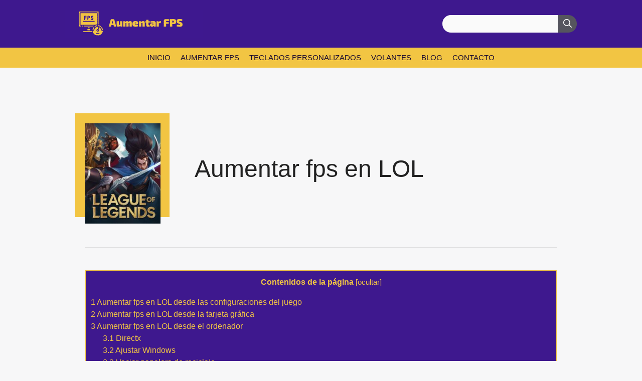

--- FILE ---
content_type: text/html; charset=UTF-8
request_url: https://aumentarfps.com/aumentar-fps-en-lol/
body_size: 22787
content:
<!DOCTYPE html>
<html lang="es" prefix="og: https://ogp.me/ns#">
<head><meta charset="UTF-8"><script>if(navigator.userAgent.match(/MSIE|Internet Explorer/i)||navigator.userAgent.match(/Trident\/7\..*?rv:11/i)){var href=document.location.href;if(!href.match(/[?&]nowprocket/)){if(href.indexOf("?")==-1){if(href.indexOf("#")==-1){document.location.href=href+"?nowprocket=1"}else{document.location.href=href.replace("#","?nowprocket=1#")}}else{if(href.indexOf("#")==-1){document.location.href=href+"&nowprocket=1"}else{document.location.href=href.replace("#","&nowprocket=1#")}}}}</script><script>class RocketLazyLoadScripts{constructor(){this.triggerEvents=["keydown","mousedown","mousemove","touchmove","touchstart","touchend","wheel"],this.userEventHandler=this._triggerListener.bind(this),this.touchStartHandler=this._onTouchStart.bind(this),this.touchMoveHandler=this._onTouchMove.bind(this),this.touchEndHandler=this._onTouchEnd.bind(this),this.clickHandler=this._onClick.bind(this),this.interceptedClicks=[],window.addEventListener("pageshow",t=>{this.persisted=t.persisted}),window.addEventListener("DOMContentLoaded",()=>{this._preconnect3rdParties()}),this.delayedScripts={normal:[],async:[],defer:[]},this.trash=[],this.allJQueries=[]}_addUserInteractionListener(t){if(document.hidden){t._triggerListener();return}this.triggerEvents.forEach(e=>window.addEventListener(e,t.userEventHandler,{passive:!0})),window.addEventListener("touchstart",t.touchStartHandler,{passive:!0}),window.addEventListener("mousedown",t.touchStartHandler),document.addEventListener("visibilitychange",t.userEventHandler)}_removeUserInteractionListener(){this.triggerEvents.forEach(t=>window.removeEventListener(t,this.userEventHandler,{passive:!0})),document.removeEventListener("visibilitychange",this.userEventHandler)}_onTouchStart(t){"HTML"!==t.target.tagName&&(window.addEventListener("touchend",this.touchEndHandler),window.addEventListener("mouseup",this.touchEndHandler),window.addEventListener("touchmove",this.touchMoveHandler,{passive:!0}),window.addEventListener("mousemove",this.touchMoveHandler),t.target.addEventListener("click",this.clickHandler),this._renameDOMAttribute(t.target,"onclick","rocket-onclick"),this._pendingClickStarted())}_onTouchMove(t){window.removeEventListener("touchend",this.touchEndHandler),window.removeEventListener("mouseup",this.touchEndHandler),window.removeEventListener("touchmove",this.touchMoveHandler,{passive:!0}),window.removeEventListener("mousemove",this.touchMoveHandler),t.target.removeEventListener("click",this.clickHandler),this._renameDOMAttribute(t.target,"rocket-onclick","onclick"),this._pendingClickFinished()}_onTouchEnd(t){window.removeEventListener("touchend",this.touchEndHandler),window.removeEventListener("mouseup",this.touchEndHandler),window.removeEventListener("touchmove",this.touchMoveHandler,{passive:!0}),window.removeEventListener("mousemove",this.touchMoveHandler)}_onClick(t){t.target.removeEventListener("click",this.clickHandler),this._renameDOMAttribute(t.target,"rocket-onclick","onclick"),this.interceptedClicks.push(t),t.preventDefault(),t.stopPropagation(),t.stopImmediatePropagation(),this._pendingClickFinished()}_replayClicks(){window.removeEventListener("touchstart",this.touchStartHandler,{passive:!0}),window.removeEventListener("mousedown",this.touchStartHandler),this.interceptedClicks.forEach(t=>{t.target.dispatchEvent(new MouseEvent("click",{view:t.view,bubbles:!0,cancelable:!0}))})}_waitForPendingClicks(){return new Promise(t=>{this._isClickPending?this._pendingClickFinished=t:t()})}_pendingClickStarted(){this._isClickPending=!0}_pendingClickFinished(){this._isClickPending=!1}_renameDOMAttribute(t,e,r){t.hasAttribute&&t.hasAttribute(e)&&(event.target.setAttribute(r,event.target.getAttribute(e)),event.target.removeAttribute(e))}_triggerListener(){this._removeUserInteractionListener(this),"loading"===document.readyState?document.addEventListener("DOMContentLoaded",this._loadEverythingNow.bind(this)):this._loadEverythingNow()}_preconnect3rdParties(){let t=[];document.querySelectorAll("script[type=rocketlazyloadscript]").forEach(e=>{if(e.hasAttribute("src")){let r=new URL(e.src).origin;r!==location.origin&&t.push({src:r,crossOrigin:e.crossOrigin||"module"===e.getAttribute("data-rocket-type")})}}),t=[...new Map(t.map(t=>[JSON.stringify(t),t])).values()],this._batchInjectResourceHints(t,"preconnect")}async _loadEverythingNow(){this.lastBreath=Date.now(),this._delayEventListeners(this),this._delayJQueryReady(this),this._handleDocumentWrite(),this._registerAllDelayedScripts(),this._preloadAllScripts(),await this._loadScriptsFromList(this.delayedScripts.normal),await this._loadScriptsFromList(this.delayedScripts.defer),await this._loadScriptsFromList(this.delayedScripts.async);try{await this._triggerDOMContentLoaded(),await this._triggerWindowLoad()}catch(t){console.error(t)}window.dispatchEvent(new Event("rocket-allScriptsLoaded")),this._waitForPendingClicks().then(()=>{this._replayClicks()}),this._emptyTrash()}_registerAllDelayedScripts(){document.querySelectorAll("script[type=rocketlazyloadscript]").forEach(t=>{t.hasAttribute("data-rocket-src")?t.hasAttribute("async")&&!1!==t.async?this.delayedScripts.async.push(t):t.hasAttribute("defer")&&!1!==t.defer||"module"===t.getAttribute("data-rocket-type")?this.delayedScripts.defer.push(t):this.delayedScripts.normal.push(t):this.delayedScripts.normal.push(t)})}async _transformScript(t){return new Promise((await this._littleBreath(),navigator.userAgent.indexOf("Firefox/")>0||""===navigator.vendor)?e=>{let r=document.createElement("script");[...t.attributes].forEach(t=>{let e=t.nodeName;"type"!==e&&("data-rocket-type"===e&&(e="type"),"data-rocket-src"===e&&(e="src"),r.setAttribute(e,t.nodeValue))}),t.text&&(r.text=t.text),r.hasAttribute("src")?(r.addEventListener("load",e),r.addEventListener("error",e)):(r.text=t.text,e());try{t.parentNode.replaceChild(r,t)}catch(i){e()}}:async e=>{function r(){t.setAttribute("data-rocket-status","failed"),e()}try{let i=t.getAttribute("data-rocket-type"),n=t.getAttribute("data-rocket-src");t.text,i?(t.type=i,t.removeAttribute("data-rocket-type")):t.removeAttribute("type"),t.addEventListener("load",function r(){t.setAttribute("data-rocket-status","executed"),e()}),t.addEventListener("error",r),n?(t.removeAttribute("data-rocket-src"),t.src=n):t.src="data:text/javascript;base64,"+window.btoa(unescape(encodeURIComponent(t.text)))}catch(s){r()}})}async _loadScriptsFromList(t){let e=t.shift();return e&&e.isConnected?(await this._transformScript(e),this._loadScriptsFromList(t)):Promise.resolve()}_preloadAllScripts(){this._batchInjectResourceHints([...this.delayedScripts.normal,...this.delayedScripts.defer,...this.delayedScripts.async],"preload")}_batchInjectResourceHints(t,e){var r=document.createDocumentFragment();t.forEach(t=>{let i=t.getAttribute&&t.getAttribute("data-rocket-src")||t.src;if(i){let n=document.createElement("link");n.href=i,n.rel=e,"preconnect"!==e&&(n.as="script"),t.getAttribute&&"module"===t.getAttribute("data-rocket-type")&&(n.crossOrigin=!0),t.crossOrigin&&(n.crossOrigin=t.crossOrigin),t.integrity&&(n.integrity=t.integrity),r.appendChild(n),this.trash.push(n)}}),document.head.appendChild(r)}_delayEventListeners(t){let e={};function r(t,r){!function t(r){!e[r]&&(e[r]={originalFunctions:{add:r.addEventListener,remove:r.removeEventListener},eventsToRewrite:[]},r.addEventListener=function(){arguments[0]=i(arguments[0]),e[r].originalFunctions.add.apply(r,arguments)},r.removeEventListener=function(){arguments[0]=i(arguments[0]),e[r].originalFunctions.remove.apply(r,arguments)});function i(t){return e[r].eventsToRewrite.indexOf(t)>=0?"rocket-"+t:t}}(t),e[t].eventsToRewrite.push(r)}function i(t,e){let r=t[e];Object.defineProperty(t,e,{get:()=>r||function(){},set(i){t["rocket"+e]=r=i}})}r(document,"DOMContentLoaded"),r(window,"DOMContentLoaded"),r(window,"load"),r(window,"pageshow"),r(document,"readystatechange"),i(document,"onreadystatechange"),i(window,"onload"),i(window,"onpageshow")}_delayJQueryReady(t){let e;function r(r){if(r&&r.fn&&!t.allJQueries.includes(r)){r.fn.ready=r.fn.init.prototype.ready=function(e){return t.domReadyFired?e.bind(document)(r):document.addEventListener("rocket-DOMContentLoaded",()=>e.bind(document)(r)),r([])};let i=r.fn.on;r.fn.on=r.fn.init.prototype.on=function(){if(this[0]===window){function t(t){return t.split(" ").map(t=>"load"===t||0===t.indexOf("load.")?"rocket-jquery-load":t).join(" ")}"string"==typeof arguments[0]||arguments[0]instanceof String?arguments[0]=t(arguments[0]):"object"==typeof arguments[0]&&Object.keys(arguments[0]).forEach(e=>{delete Object.assign(arguments[0],{[t(e)]:arguments[0][e]})[e]})}return i.apply(this,arguments),this},t.allJQueries.push(r)}e=r}r(window.jQuery),Object.defineProperty(window,"jQuery",{get:()=>e,set(t){r(t)}})}async _triggerDOMContentLoaded(){this.domReadyFired=!0,await this._littleBreath(),document.dispatchEvent(new Event("rocket-DOMContentLoaded")),await this._littleBreath(),window.dispatchEvent(new Event("rocket-DOMContentLoaded")),await this._littleBreath(),document.dispatchEvent(new Event("rocket-readystatechange")),await this._littleBreath(),document.rocketonreadystatechange&&document.rocketonreadystatechange()}async _triggerWindowLoad(){await this._littleBreath(),window.dispatchEvent(new Event("rocket-load")),await this._littleBreath(),window.rocketonload&&window.rocketonload(),await this._littleBreath(),this.allJQueries.forEach(t=>t(window).trigger("rocket-jquery-load")),await this._littleBreath();let t=new Event("rocket-pageshow");t.persisted=this.persisted,window.dispatchEvent(t),await this._littleBreath(),window.rocketonpageshow&&window.rocketonpageshow({persisted:this.persisted})}_handleDocumentWrite(){let t=new Map;document.write=document.writeln=function(e){let r=document.currentScript;r||console.error("WPRocket unable to document.write this: "+e);let i=document.createRange(),n=r.parentElement,s=t.get(r);void 0===s&&(s=r.nextSibling,t.set(r,s));let a=document.createDocumentFragment();i.setStart(a,0),a.appendChild(i.createContextualFragment(e)),n.insertBefore(a,s)}}async _littleBreath(){Date.now()-this.lastBreath>45&&(await this._requestAnimFrame(),this.lastBreath=Date.now())}async _requestAnimFrame(){return document.hidden?new Promise(t=>setTimeout(t)):new Promise(t=>requestAnimationFrame(t))}_emptyTrash(){this.trash.forEach(t=>t.remove())}static run(){let t=new RocketLazyLoadScripts;t._addUserInteractionListener(t)}}RocketLazyLoadScripts.run();</script>
	
	<link rel="profile" href="https://gmpg.org/xfn/11">
	
<!-- Optimización para motores de búsqueda de Rank Math -  https://rankmath.com/ -->
<title>Cómo aumentar fps en LOL 【2026】| AumentarFPS</title><link rel="stylesheet" href="https://aumentarfps.com/wp-content/cache/min/1/e6c1c0dc913a65b1c75a9cc413ba2119.css" media="all" data-minify="1" />
<meta name="description" content="Aprende aquí a aumentar fps en LOL siguiendo estos pasos ⇨ Configuración del juego ⇨ Tarjeta Grafica ⇨ Configuración del PC"/>
<meta name="robots" content="follow, index, max-snippet:-1, max-video-preview:-1, max-image-preview:large"/>
<link rel="canonical" href="https://aumentarfps.com/aumentar-fps-en-lol/" />
<meta property="og:locale" content="es_ES" />
<meta property="og:type" content="article" />
<meta property="og:title" content="Cómo aumentar fps en LOL 【2026】| AumentarFPS" />
<meta property="og:description" content="Aprende aquí a aumentar fps en LOL siguiendo estos pasos ⇨ Configuración del juego ⇨ Tarjeta Grafica ⇨ Configuración del PC" />
<meta property="og:url" content="https://aumentarfps.com/aumentar-fps-en-lol/" />
<meta property="og:site_name" content="Aumentar FPS" />
<meta property="og:updated_time" content="2021-11-30T23:41:55+00:00" />
<meta property="og:image" content="https://aumentarfps.com/wp-content/uploads/2021/04/aumentar-fps-lol.jpg" />
<meta property="og:image:secure_url" content="https://aumentarfps.com/wp-content/uploads/2021/04/aumentar-fps-lol.jpg" />
<meta property="og:image:width" content="285" />
<meta property="og:image:height" content="380" />
<meta property="og:image:alt" content="aumentar-fps-lol" />
<meta property="og:image:type" content="image/jpeg" />
<meta property="article:published_time" content="2021-04-12T12:50:30+00:00" />
<meta property="article:modified_time" content="2021-11-30T23:41:55+00:00" />
<meta property="article:published_time" content="2021-04-12T12:50:30+00:00" />
<meta property="article:modified_time" content="2021-11-30T23:41:55+00:00" />
<meta name="twitter:card" content="summary_large_image" />
<meta name="twitter:title" content="Cómo aumentar fps en LOL 【2026】| AumentarFPS" />
<meta name="twitter:description" content="Aprende aquí a aumentar fps en LOL siguiendo estos pasos ⇨ Configuración del juego ⇨ Tarjeta Grafica ⇨ Configuración del PC" />
<meta name="twitter:image" content="https://aumentarfps.com/wp-content/uploads/2021/04/aumentar-fps-lol.jpg" />
<script type="application/ld+json" class="rank-math-schema">{"@context":"https://schema.org","@graph":[{"@type":["Person","Organization"],"@id":"https://aumentarfps.com/#person","name":"deiv","logo":{"@type":"ImageObject","@id":"https://aumentarfps.com/#logo","url":"https://aumentarfps.com/wp-content/uploads/2021/04/cropped-logo-aumentar-fps-150x55.png","contentUrl":"https://aumentarfps.com/wp-content/uploads/2021/04/cropped-logo-aumentar-fps-150x55.png","caption":"deiv","inLanguage":"es"},"image":{"@type":"ImageObject","@id":"https://aumentarfps.com/#logo","url":"https://aumentarfps.com/wp-content/uploads/2021/04/cropped-logo-aumentar-fps-150x55.png","contentUrl":"https://aumentarfps.com/wp-content/uploads/2021/04/cropped-logo-aumentar-fps-150x55.png","caption":"deiv","inLanguage":"es"}},{"@type":"WebSite","@id":"https://aumentarfps.com/#website","url":"https://aumentarfps.com","name":"deiv","publisher":{"@id":"https://aumentarfps.com/#person"},"inLanguage":"es"},{"@type":"ImageObject","@id":"https://aumentarfps.com/wp-content/uploads/2021/04/aumentar-fps-lol.jpg","url":"https://aumentarfps.com/wp-content/uploads/2021/04/aumentar-fps-lol.jpg","width":"285","height":"380","caption":"aumentar-fps-lol","inLanguage":"es"},{"@type":"BreadcrumbList","@id":"https://aumentarfps.com/aumentar-fps-en-lol/#breadcrumb","itemListElement":[{"@type":"ListItem","position":"1","item":{"@id":"https://aumentarfps.com/aumentar-fps/","name":"Aumentar FPS"}},{"@type":"ListItem","position":"2","item":{"@id":"https://aumentarfps.com/aumentar-fps-en-lol/","name":"Aumentar fps en LOL"}}]},{"@type":"WebPage","@id":"https://aumentarfps.com/aumentar-fps-en-lol/#webpage","url":"https://aumentarfps.com/aumentar-fps-en-lol/","name":"C\u00f3mo aumentar fps en LOL \u30102026\u3011| AumentarFPS","datePublished":"2021-04-12T12:50:30+00:00","dateModified":"2021-11-30T23:41:55+00:00","isPartOf":{"@id":"https://aumentarfps.com/#website"},"primaryImageOfPage":{"@id":"https://aumentarfps.com/wp-content/uploads/2021/04/aumentar-fps-lol.jpg"},"inLanguage":"es","breadcrumb":{"@id":"https://aumentarfps.com/aumentar-fps-en-lol/#breadcrumb"}},{"@type":"Person","@id":"https://aumentarfps.com/author/nieves/","name":"Pedro Nieves","url":"https://aumentarfps.com/author/nieves/","image":{"@type":"ImageObject","@id":"https://secure.gravatar.com/avatar/aa3f183512a7240d7784463dd47e6cbf30cd1b5d063fe020f71aedd6f66940d1?s=96&amp;d=mm&amp;r=g","url":"https://secure.gravatar.com/avatar/aa3f183512a7240d7784463dd47e6cbf30cd1b5d063fe020f71aedd6f66940d1?s=96&amp;d=mm&amp;r=g","caption":"Pedro Nieves","inLanguage":"es"}},{"image":{"@id":"https://aumentarfps.com/wp-content/uploads/2021/04/aumentar-fps-lol.jpg"},"headline":"C\u00f3mo aumentar fps en LOL \u30102026\u3011| AumentarFPS","description":"Aprende aqu\u00ed a aumentar fps en LOL siguiendo estos pasos \u21e8 Configuraci\u00f3n del juego \u21e8 Tarjeta Grafica \u21e8 Configuraci\u00f3n del PC","keywords":"Aumentar fps en LOL","@type":"BlogPosting","author":{"@id":"https://aumentarfps.com/author/nieves/","name":"Pedro Nieves"},"datePublished":"2021-04-12T12:50:30+00:00","dateModified":"2021-11-30T23:41:55+00:00","name":"C\u00f3mo aumentar fps en LOL \u30102026\u3011| AumentarFPS","@id":"https://aumentarfps.com/aumentar-fps-en-lol/#schema-92","isPartOf":{"@id":"https://aumentarfps.com/aumentar-fps-en-lol/#webpage"},"publisher":{"@id":"https://aumentarfps.com/#person"},"inLanguage":"es","mainEntityOfPage":{"@id":"https://aumentarfps.com/aumentar-fps-en-lol/#webpage"}},{"image":{"@id":"https://aumentarfps.com/wp-content/uploads/2021/04/aumentar-fps-lol.jpg"},"headline":"C\u00f3mo aumentar fps en LOL \u30102026\u3011| AumentarFPS","description":"Aprende aqu\u00ed a aumentar fps en LOL siguiendo estos pasos \u21e8 Configuraci\u00f3n del juego \u21e8 Tarjeta Grafica \u21e8 Configuraci\u00f3n del PC","keywords":"Aumentar fps en LOL","@type":"BlogPosting","author":{"@id":"https://aumentarfps.com/author/nieves/","name":"Pedro Nieves"},"datePublished":"2021-04-12T12:50:30+00:00","dateModified":"2021-11-30T23:41:55+00:00","name":"C\u00f3mo aumentar fps en LOL \u30102026\u3011| AumentarFPS","@id":"https://aumentarfps.com/aumentar-fps-en-lol/#schema-106","isPartOf":{"@id":"https://aumentarfps.com/aumentar-fps-en-lol/#webpage"},"publisher":{"@id":"https://aumentarfps.com/#person"},"inLanguage":"es","mainEntityOfPage":{"@id":"https://aumentarfps.com/aumentar-fps-en-lol/#webpage"}}]}</script>
<!-- /Plugin Rank Math WordPress SEO -->

<link rel='dns-prefetch' href='//www.google.com' />
<link rel='dns-prefetch' href='//www.googletagmanager.com' />

<link rel="alternate" type="application/rss+xml" title="Aumentar FPS &raquo; Feed" href="https://aumentarfps.com/feed/" />
<link rel="alternate" type="application/rss+xml" title="Aumentar FPS &raquo; Feed de los comentarios" href="https://aumentarfps.com/comments/feed/" />
<link rel="alternate" type="application/rss+xml" title="Aumentar FPS &raquo; Comentario Aumentar fps en LOL del feed" href="https://aumentarfps.com/aumentar-fps-en-lol/feed/" />
<link rel="alternate" title="oEmbed (JSON)" type="application/json+oembed" href="https://aumentarfps.com/wp-json/oembed/1.0/embed?url=https%3A%2F%2Faumentarfps.com%2Faumentar-fps-en-lol%2F" />
<link rel="alternate" title="oEmbed (XML)" type="text/xml+oembed" href="https://aumentarfps.com/wp-json/oembed/1.0/embed?url=https%3A%2F%2Faumentarfps.com%2Faumentar-fps-en-lol%2F&#038;format=xml" />
<style id='wp-img-auto-sizes-contain-inline-css'>
img:is([sizes=auto i],[sizes^="auto," i]){contain-intrinsic-size:3000px 1500px}
/*# sourceURL=wp-img-auto-sizes-contain-inline-css */
</style>
<style id='wp-emoji-styles-inline-css'>

	img.wp-smiley, img.emoji {
		display: inline !important;
		border: none !important;
		box-shadow: none !important;
		height: 1em !important;
		width: 1em !important;
		margin: 0 0.07em !important;
		vertical-align: -0.1em !important;
		background: none !important;
		padding: 0 !important;
	}
/*# sourceURL=wp-emoji-styles-inline-css */
</style>
<style id='wp-block-library-inline-css'>
:root{--wp-block-synced-color:#7a00df;--wp-block-synced-color--rgb:122,0,223;--wp-bound-block-color:var(--wp-block-synced-color);--wp-editor-canvas-background:#ddd;--wp-admin-theme-color:#007cba;--wp-admin-theme-color--rgb:0,124,186;--wp-admin-theme-color-darker-10:#006ba1;--wp-admin-theme-color-darker-10--rgb:0,107,160.5;--wp-admin-theme-color-darker-20:#005a87;--wp-admin-theme-color-darker-20--rgb:0,90,135;--wp-admin-border-width-focus:2px}@media (min-resolution:192dpi){:root{--wp-admin-border-width-focus:1.5px}}.wp-element-button{cursor:pointer}:root .has-very-light-gray-background-color{background-color:#eee}:root .has-very-dark-gray-background-color{background-color:#313131}:root .has-very-light-gray-color{color:#eee}:root .has-very-dark-gray-color{color:#313131}:root .has-vivid-green-cyan-to-vivid-cyan-blue-gradient-background{background:linear-gradient(135deg,#00d084,#0693e3)}:root .has-purple-crush-gradient-background{background:linear-gradient(135deg,#34e2e4,#4721fb 50%,#ab1dfe)}:root .has-hazy-dawn-gradient-background{background:linear-gradient(135deg,#faaca8,#dad0ec)}:root .has-subdued-olive-gradient-background{background:linear-gradient(135deg,#fafae1,#67a671)}:root .has-atomic-cream-gradient-background{background:linear-gradient(135deg,#fdd79a,#004a59)}:root .has-nightshade-gradient-background{background:linear-gradient(135deg,#330968,#31cdcf)}:root .has-midnight-gradient-background{background:linear-gradient(135deg,#020381,#2874fc)}:root{--wp--preset--font-size--normal:16px;--wp--preset--font-size--huge:42px}.has-regular-font-size{font-size:1em}.has-larger-font-size{font-size:2.625em}.has-normal-font-size{font-size:var(--wp--preset--font-size--normal)}.has-huge-font-size{font-size:var(--wp--preset--font-size--huge)}.has-text-align-center{text-align:center}.has-text-align-left{text-align:left}.has-text-align-right{text-align:right}.has-fit-text{white-space:nowrap!important}#end-resizable-editor-section{display:none}.aligncenter{clear:both}.items-justified-left{justify-content:flex-start}.items-justified-center{justify-content:center}.items-justified-right{justify-content:flex-end}.items-justified-space-between{justify-content:space-between}.screen-reader-text{border:0;clip-path:inset(50%);height:1px;margin:-1px;overflow:hidden;padding:0;position:absolute;width:1px;word-wrap:normal!important}.screen-reader-text:focus{background-color:#ddd;clip-path:none;color:#444;display:block;font-size:1em;height:auto;left:5px;line-height:normal;padding:15px 23px 14px;text-decoration:none;top:5px;width:auto;z-index:100000}html :where(.has-border-color){border-style:solid}html :where([style*=border-top-color]){border-top-style:solid}html :where([style*=border-right-color]){border-right-style:solid}html :where([style*=border-bottom-color]){border-bottom-style:solid}html :where([style*=border-left-color]){border-left-style:solid}html :where([style*=border-width]){border-style:solid}html :where([style*=border-top-width]){border-top-style:solid}html :where([style*=border-right-width]){border-right-style:solid}html :where([style*=border-bottom-width]){border-bottom-style:solid}html :where([style*=border-left-width]){border-left-style:solid}html :where(img[class*=wp-image-]){height:auto;max-width:100%}:where(figure){margin:0 0 1em}html :where(.is-position-sticky){--wp-admin--admin-bar--position-offset:var(--wp-admin--admin-bar--height,0px)}@media screen and (max-width:600px){html :where(.is-position-sticky){--wp-admin--admin-bar--position-offset:0px}}

/*# sourceURL=wp-block-library-inline-css */
</style><style id='global-styles-inline-css'>
:root{--wp--preset--aspect-ratio--square: 1;--wp--preset--aspect-ratio--4-3: 4/3;--wp--preset--aspect-ratio--3-4: 3/4;--wp--preset--aspect-ratio--3-2: 3/2;--wp--preset--aspect-ratio--2-3: 2/3;--wp--preset--aspect-ratio--16-9: 16/9;--wp--preset--aspect-ratio--9-16: 9/16;--wp--preset--color--black: #000000;--wp--preset--color--cyan-bluish-gray: #abb8c3;--wp--preset--color--white: #ffffff;--wp--preset--color--pale-pink: #f78da7;--wp--preset--color--vivid-red: #cf2e2e;--wp--preset--color--luminous-vivid-orange: #ff6900;--wp--preset--color--luminous-vivid-amber: #fcb900;--wp--preset--color--light-green-cyan: #7bdcb5;--wp--preset--color--vivid-green-cyan: #00d084;--wp--preset--color--pale-cyan-blue: #8ed1fc;--wp--preset--color--vivid-cyan-blue: #0693e3;--wp--preset--color--vivid-purple: #9b51e0;--wp--preset--gradient--vivid-cyan-blue-to-vivid-purple: linear-gradient(135deg,rgb(6,147,227) 0%,rgb(155,81,224) 100%);--wp--preset--gradient--light-green-cyan-to-vivid-green-cyan: linear-gradient(135deg,rgb(122,220,180) 0%,rgb(0,208,130) 100%);--wp--preset--gradient--luminous-vivid-amber-to-luminous-vivid-orange: linear-gradient(135deg,rgb(252,185,0) 0%,rgb(255,105,0) 100%);--wp--preset--gradient--luminous-vivid-orange-to-vivid-red: linear-gradient(135deg,rgb(255,105,0) 0%,rgb(207,46,46) 100%);--wp--preset--gradient--very-light-gray-to-cyan-bluish-gray: linear-gradient(135deg,rgb(238,238,238) 0%,rgb(169,184,195) 100%);--wp--preset--gradient--cool-to-warm-spectrum: linear-gradient(135deg,rgb(74,234,220) 0%,rgb(151,120,209) 20%,rgb(207,42,186) 40%,rgb(238,44,130) 60%,rgb(251,105,98) 80%,rgb(254,248,76) 100%);--wp--preset--gradient--blush-light-purple: linear-gradient(135deg,rgb(255,206,236) 0%,rgb(152,150,240) 100%);--wp--preset--gradient--blush-bordeaux: linear-gradient(135deg,rgb(254,205,165) 0%,rgb(254,45,45) 50%,rgb(107,0,62) 100%);--wp--preset--gradient--luminous-dusk: linear-gradient(135deg,rgb(255,203,112) 0%,rgb(199,81,192) 50%,rgb(65,88,208) 100%);--wp--preset--gradient--pale-ocean: linear-gradient(135deg,rgb(255,245,203) 0%,rgb(182,227,212) 50%,rgb(51,167,181) 100%);--wp--preset--gradient--electric-grass: linear-gradient(135deg,rgb(202,248,128) 0%,rgb(113,206,126) 100%);--wp--preset--gradient--midnight: linear-gradient(135deg,rgb(2,3,129) 0%,rgb(40,116,252) 100%);--wp--preset--font-size--small: 13px;--wp--preset--font-size--medium: 20px;--wp--preset--font-size--large: 36px;--wp--preset--font-size--x-large: 42px;--wp--preset--spacing--20: 0.44rem;--wp--preset--spacing--30: 0.67rem;--wp--preset--spacing--40: 1rem;--wp--preset--spacing--50: 1.5rem;--wp--preset--spacing--60: 2.25rem;--wp--preset--spacing--70: 3.38rem;--wp--preset--spacing--80: 5.06rem;--wp--preset--shadow--natural: 6px 6px 9px rgba(0, 0, 0, 0.2);--wp--preset--shadow--deep: 12px 12px 50px rgba(0, 0, 0, 0.4);--wp--preset--shadow--sharp: 6px 6px 0px rgba(0, 0, 0, 0.2);--wp--preset--shadow--outlined: 6px 6px 0px -3px rgb(255, 255, 255), 6px 6px rgb(0, 0, 0);--wp--preset--shadow--crisp: 6px 6px 0px rgb(0, 0, 0);}:where(.is-layout-flex){gap: 0.5em;}:where(.is-layout-grid){gap: 0.5em;}body .is-layout-flex{display: flex;}.is-layout-flex{flex-wrap: wrap;align-items: center;}.is-layout-flex > :is(*, div){margin: 0;}body .is-layout-grid{display: grid;}.is-layout-grid > :is(*, div){margin: 0;}:where(.wp-block-columns.is-layout-flex){gap: 2em;}:where(.wp-block-columns.is-layout-grid){gap: 2em;}:where(.wp-block-post-template.is-layout-flex){gap: 1.25em;}:where(.wp-block-post-template.is-layout-grid){gap: 1.25em;}.has-black-color{color: var(--wp--preset--color--black) !important;}.has-cyan-bluish-gray-color{color: var(--wp--preset--color--cyan-bluish-gray) !important;}.has-white-color{color: var(--wp--preset--color--white) !important;}.has-pale-pink-color{color: var(--wp--preset--color--pale-pink) !important;}.has-vivid-red-color{color: var(--wp--preset--color--vivid-red) !important;}.has-luminous-vivid-orange-color{color: var(--wp--preset--color--luminous-vivid-orange) !important;}.has-luminous-vivid-amber-color{color: var(--wp--preset--color--luminous-vivid-amber) !important;}.has-light-green-cyan-color{color: var(--wp--preset--color--light-green-cyan) !important;}.has-vivid-green-cyan-color{color: var(--wp--preset--color--vivid-green-cyan) !important;}.has-pale-cyan-blue-color{color: var(--wp--preset--color--pale-cyan-blue) !important;}.has-vivid-cyan-blue-color{color: var(--wp--preset--color--vivid-cyan-blue) !important;}.has-vivid-purple-color{color: var(--wp--preset--color--vivid-purple) !important;}.has-black-background-color{background-color: var(--wp--preset--color--black) !important;}.has-cyan-bluish-gray-background-color{background-color: var(--wp--preset--color--cyan-bluish-gray) !important;}.has-white-background-color{background-color: var(--wp--preset--color--white) !important;}.has-pale-pink-background-color{background-color: var(--wp--preset--color--pale-pink) !important;}.has-vivid-red-background-color{background-color: var(--wp--preset--color--vivid-red) !important;}.has-luminous-vivid-orange-background-color{background-color: var(--wp--preset--color--luminous-vivid-orange) !important;}.has-luminous-vivid-amber-background-color{background-color: var(--wp--preset--color--luminous-vivid-amber) !important;}.has-light-green-cyan-background-color{background-color: var(--wp--preset--color--light-green-cyan) !important;}.has-vivid-green-cyan-background-color{background-color: var(--wp--preset--color--vivid-green-cyan) !important;}.has-pale-cyan-blue-background-color{background-color: var(--wp--preset--color--pale-cyan-blue) !important;}.has-vivid-cyan-blue-background-color{background-color: var(--wp--preset--color--vivid-cyan-blue) !important;}.has-vivid-purple-background-color{background-color: var(--wp--preset--color--vivid-purple) !important;}.has-black-border-color{border-color: var(--wp--preset--color--black) !important;}.has-cyan-bluish-gray-border-color{border-color: var(--wp--preset--color--cyan-bluish-gray) !important;}.has-white-border-color{border-color: var(--wp--preset--color--white) !important;}.has-pale-pink-border-color{border-color: var(--wp--preset--color--pale-pink) !important;}.has-vivid-red-border-color{border-color: var(--wp--preset--color--vivid-red) !important;}.has-luminous-vivid-orange-border-color{border-color: var(--wp--preset--color--luminous-vivid-orange) !important;}.has-luminous-vivid-amber-border-color{border-color: var(--wp--preset--color--luminous-vivid-amber) !important;}.has-light-green-cyan-border-color{border-color: var(--wp--preset--color--light-green-cyan) !important;}.has-vivid-green-cyan-border-color{border-color: var(--wp--preset--color--vivid-green-cyan) !important;}.has-pale-cyan-blue-border-color{border-color: var(--wp--preset--color--pale-cyan-blue) !important;}.has-vivid-cyan-blue-border-color{border-color: var(--wp--preset--color--vivid-cyan-blue) !important;}.has-vivid-purple-border-color{border-color: var(--wp--preset--color--vivid-purple) !important;}.has-vivid-cyan-blue-to-vivid-purple-gradient-background{background: var(--wp--preset--gradient--vivid-cyan-blue-to-vivid-purple) !important;}.has-light-green-cyan-to-vivid-green-cyan-gradient-background{background: var(--wp--preset--gradient--light-green-cyan-to-vivid-green-cyan) !important;}.has-luminous-vivid-amber-to-luminous-vivid-orange-gradient-background{background: var(--wp--preset--gradient--luminous-vivid-amber-to-luminous-vivid-orange) !important;}.has-luminous-vivid-orange-to-vivid-red-gradient-background{background: var(--wp--preset--gradient--luminous-vivid-orange-to-vivid-red) !important;}.has-very-light-gray-to-cyan-bluish-gray-gradient-background{background: var(--wp--preset--gradient--very-light-gray-to-cyan-bluish-gray) !important;}.has-cool-to-warm-spectrum-gradient-background{background: var(--wp--preset--gradient--cool-to-warm-spectrum) !important;}.has-blush-light-purple-gradient-background{background: var(--wp--preset--gradient--blush-light-purple) !important;}.has-blush-bordeaux-gradient-background{background: var(--wp--preset--gradient--blush-bordeaux) !important;}.has-luminous-dusk-gradient-background{background: var(--wp--preset--gradient--luminous-dusk) !important;}.has-pale-ocean-gradient-background{background: var(--wp--preset--gradient--pale-ocean) !important;}.has-electric-grass-gradient-background{background: var(--wp--preset--gradient--electric-grass) !important;}.has-midnight-gradient-background{background: var(--wp--preset--gradient--midnight) !important;}.has-small-font-size{font-size: var(--wp--preset--font-size--small) !important;}.has-medium-font-size{font-size: var(--wp--preset--font-size--medium) !important;}.has-large-font-size{font-size: var(--wp--preset--font-size--large) !important;}.has-x-large-font-size{font-size: var(--wp--preset--font-size--x-large) !important;}
/*# sourceURL=global-styles-inline-css */
</style>

<style id='classic-theme-styles-inline-css'>
/*! This file is auto-generated */
.wp-block-button__link{color:#fff;background-color:#32373c;border-radius:9999px;box-shadow:none;text-decoration:none;padding:calc(.667em + 2px) calc(1.333em + 2px);font-size:1.125em}.wp-block-file__button{background:#32373c;color:#fff;text-decoration:none}
/*# sourceURL=/wp-includes/css/classic-themes.min.css */
</style>


<style id='toc-screen-inline-css'>
div#toc_container {background: #3e188e;border: 1px solid #f2c543;width: 100%;}div#toc_container p.toc_title {color: #f2c543;}div#toc_container p.toc_title a,div#toc_container ul.toc_list a {color: #f2c543;}div#toc_container p.toc_title a:hover,div#toc_container ul.toc_list a:hover {color: #f2c543;}div#toc_container p.toc_title a:hover,div#toc_container ul.toc_list a:hover {color: #f2c543;}
/*# sourceURL=toc-screen-inline-css */
</style>



<style id='wprmenu.css-inline-css'>
@media only screen and ( max-width: 768px ) {html body div.wprm-wrapper {overflow: scroll;}#wprmenu_bar {background-image: url();background-size: cover ;background-repeat: repeat;}#wprmenu_bar {background-color: #3e188e;}html body div#mg-wprm-wrap .wpr_submit .icon.icon-search {color: #ffffff;}#wprmenu_bar .menu_title,#wprmenu_bar .wprmenu_icon_menu,#wprmenu_bar .menu_title a {color: #ffffff;}#wprmenu_bar .menu_title a {font-size: 20px;font-weight: normal;}#mg-wprm-wrap li.menu-item a {font-size: 15px;text-transform: uppercase;font-weight: normal;}#mg-wprm-wrap li.menu-item-has-children ul.sub-menu a {font-size: 15px;text-transform: uppercase;font-weight: normal;}#mg-wprm-wrap li.current-menu-item > a {background: #ffffff;}#mg-wprm-wrap li.current-menu-item > a,#mg-wprm-wrap li.current-menu-item span.wprmenu_icon{color: #31058e !important;}#mg-wprm-wrap {background-color: #ffffff;}.cbp-spmenu-push-toright,.cbp-spmenu-push-toright .mm-slideout {left: 80% ;}.cbp-spmenu-push-toleft {left: -80% ;}#mg-wprm-wrap.cbp-spmenu-right,#mg-wprm-wrap.cbp-spmenu-left,#mg-wprm-wrap.cbp-spmenu-right.custom,#mg-wprm-wrap.cbp-spmenu-left.custom,.cbp-spmenu-vertical {width: 80%;max-width: 400px;}#mg-wprm-wrap ul#wprmenu_menu_ul li.menu-item a,div#mg-wprm-wrap ul li span.wprmenu_icon {color: #3e188e;}#mg-wprm-wrap ul#wprmenu_menu_ul li.menu-item:valid ~ a{color: #31058e;}#mg-wprm-wrap ul#wprmenu_menu_ul li.menu-item a:hover {background: #ffffff;color: #3e188e !important;}div#mg-wprm-wrap ul>li:hover>span.wprmenu_icon {color: #3e188e !important;}.wprmenu_bar .hamburger-inner,.wprmenu_bar .hamburger-inner::before,.wprmenu_bar .hamburger-inner::after {background: #f2c543;}.wprmenu_bar .hamburger:hover .hamburger-inner,.wprmenu_bar .hamburger:hover .hamburger-inner::before,.wprmenu_bar .hamburger:hover .hamburger-inner::after {background: #ffffff;}#wprmenu_menu.left {width:80%;left: -80%;right: auto;}#wprmenu_menu.right {width:80%;right: -80%;left: auto;}.wprmenu_bar .hamburger {float: right;}.wprmenu_bar #custom_menu_icon.hamburger {top: px;right: 0px;float: right;background-color: #cccccc;}html body div#wprmenu_bar {height : 42px;}#mg-wprm-wrap.cbp-spmenu-left,#mg-wprm-wrap.cbp-spmenu-right,#mg-widgetmenu-wrap.cbp-spmenu-widget-left,#mg-widgetmenu-wrap.cbp-spmenu-widget-right {top: 42px !important;}.wpr_custom_menu #custom_menu_icon {display: block;}html { padding-top: 42px !important; }#wprmenu_bar,#mg-wprm-wrap { display: block; }div#wpadminbar { position: fixed; }}
/*# sourceURL=wprmenu.css-inline-css */
</style>




<style id='generate-style-inline-css'>
body{background-color:#ffffff;color:#222222;}a{color:#3e188e;}a:hover, a:focus, a:active{color:#000000;}.grid-container{max-width:1020px;}.wp-block-group__inner-container{max-width:1020px;margin-left:auto;margin-right:auto;}@media (max-width: 500px) and (min-width: 769px){.inside-header{display:-ms-flexbox;display:flex;-ms-flex-direction:column;flex-direction:column;-ms-flex-align:center;align-items:center;}.site-logo, .site-branding{margin-bottom:1.5em;}#site-navigation{margin:0 auto;}.header-widget{margin-top:1.5em;}}.navigation-search{position:absolute;left:-99999px;pointer-events:none;visibility:hidden;z-index:20;width:100%;top:0;transition:opacity 100ms ease-in-out;opacity:0;}.navigation-search.nav-search-active{left:0;right:0;pointer-events:auto;visibility:visible;opacity:1;}.navigation-search input[type="search"]{outline:0;border:0;vertical-align:bottom;line-height:1;opacity:0.9;width:100%;z-index:20;border-radius:0;-webkit-appearance:none;height:60px;}.navigation-search input::-ms-clear{display:none;width:0;height:0;}.navigation-search input::-ms-reveal{display:none;width:0;height:0;}.navigation-search input::-webkit-search-decoration, .navigation-search input::-webkit-search-cancel-button, .navigation-search input::-webkit-search-results-button, .navigation-search input::-webkit-search-results-decoration{display:none;}.gen-sidebar-nav .navigation-search{top:auto;bottom:0;}body, button, input, select, textarea{font-family:Trebuchet MS, Helvetica, sans-serif;}body{line-height:1.5;}.entry-content > [class*="wp-block-"]:not(:last-child){margin-bottom:1.5em;}.main-navigation .main-nav ul ul li a{font-size:14px;}.sidebar .widget, .footer-widgets .widget{font-size:17px;}h1{font-size:50px;line-height:1.6em;}@media (max-width:768px){h1{font-size:31px;}h2{font-size:27px;}h3{font-size:24px;}h4{font-size:22px;}h5{font-size:19px;}}.top-bar{background-color:#636363;color:#ffffff;}.top-bar a{color:#ffffff;}.top-bar a:hover{color:#303030;}.site-header{background-color:#ffffff;}.main-title a,.main-title a:hover{color:#222222;}.site-description{color:#757575;}.mobile-menu-control-wrapper .menu-toggle,.mobile-menu-control-wrapper .menu-toggle:hover,.mobile-menu-control-wrapper .menu-toggle:focus,.has-inline-mobile-toggle #site-navigation.toggled{background-color:rgba(0, 0, 0, 0.02);}.main-navigation,.main-navigation ul ul{background-color:#ffffff;}.main-navigation .main-nav ul li a,.menu-toggle, .main-navigation .menu-bar-items{color:#515151;}.main-navigation .main-nav ul li:hover > a,.main-navigation .main-nav ul li:focus > a, .main-navigation .main-nav ul li.sfHover > a, .main-navigation .menu-bar-item:hover > a, .main-navigation .menu-bar-item.sfHover > a{color:#7a8896;background-color:#ffffff;}button.menu-toggle:hover,button.menu-toggle:focus{color:#515151;}.main-navigation .main-nav ul li[class*="current-menu-"] > a{color:#7a8896;background-color:#ffffff;}.main-navigation .main-nav ul li[class*="current-menu-"] > a:hover,.main-navigation .main-nav ul li[class*="current-menu-"].sfHover > a{color:#7a8896;background-color:#ffffff;}.navigation-search input[type="search"],.navigation-search input[type="search"]:active, .navigation-search input[type="search"]:focus, .main-navigation .main-nav ul li.search-item.active > a, .main-navigation .menu-bar-items .search-item.active > a{color:#7a8896;background-color:#ffffff;}.main-navigation ul ul{background-color:#eaeaea;}.main-navigation .main-nav ul ul li a{color:#515151;}.main-navigation .main-nav ul ul li:hover > a,.main-navigation .main-nav ul ul li:focus > a,.main-navigation .main-nav ul ul li.sfHover > a{color:#7a8896;background-color:#eaeaea;}.main-navigation .main-nav ul ul li[class*="current-menu-"] > a{color:#7a8896;background-color:#eaeaea;}.main-navigation .main-nav ul ul li[class*="current-menu-"] > a:hover,.main-navigation .main-nav ul ul li[class*="current-menu-"].sfHover > a{color:#7a8896;background-color:#eaeaea;}.separate-containers .inside-article, .separate-containers .comments-area, .separate-containers .page-header, .one-container .container, .separate-containers .paging-navigation, .inside-page-header{background-color:#ffffff;}.entry-title a{color:#3e188e;}.entry-title a:hover{color:#55555e;}.entry-meta{color:#595959;}.sidebar .widget{background-color:#ffffff;}.footer-widgets{background-color:#ffffff;}.footer-widgets .widget-title{color:#000000;}.site-info{color:#ffffff;background-color:#55555e;}.site-info a{color:#ffffff;}.site-info a:hover{color:#d3d3d3;}.footer-bar .widget_nav_menu .current-menu-item a{color:#d3d3d3;}input[type="text"],input[type="email"],input[type="url"],input[type="password"],input[type="search"],input[type="tel"],input[type="number"],textarea,select{color:#666666;background-color:#fafafa;border-color:#cccccc;}input[type="text"]:focus,input[type="email"]:focus,input[type="url"]:focus,input[type="password"]:focus,input[type="search"]:focus,input[type="tel"]:focus,input[type="number"]:focus,textarea:focus,select:focus{color:#666666;background-color:#ffffff;border-color:#bfbfbf;}button,html input[type="button"],input[type="reset"],input[type="submit"],a.button,a.wp-block-button__link:not(.has-background){color:#ffffff;background-color:#55555e;}button:hover,html input[type="button"]:hover,input[type="reset"]:hover,input[type="submit"]:hover,a.button:hover,button:focus,html input[type="button"]:focus,input[type="reset"]:focus,input[type="submit"]:focus,a.button:focus,a.wp-block-button__link:not(.has-background):active,a.wp-block-button__link:not(.has-background):focus,a.wp-block-button__link:not(.has-background):hover{color:#ffffff;background-color:#3f4047;}a.generate-back-to-top{background-color:rgba( 0,0,0,0.4 );color:#ffffff;}a.generate-back-to-top:hover,a.generate-back-to-top:focus{background-color:rgba( 0,0,0,0.6 );color:#ffffff;}@media (max-width:768px){.main-navigation .menu-bar-item:hover > a, .main-navigation .menu-bar-item.sfHover > a{background:none;color:#515151;}}.inside-top-bar.grid-container{max-width:1100px;}.inside-header.grid-container{max-width:1100px;}.site-main .wp-block-group__inner-container{padding:40px;}.separate-containers .paging-navigation{padding-top:20px;padding-bottom:20px;}.entry-content .alignwide, body:not(.no-sidebar) .entry-content .alignfull{margin-left:-40px;width:calc(100% + 80px);max-width:calc(100% + 80px);}.rtl .menu-item-has-children .dropdown-menu-toggle{padding-left:20px;}.rtl .main-navigation .main-nav ul li.menu-item-has-children > a{padding-right:20px;}.footer-widgets-container.grid-container{max-width:1100px;}.inside-site-info.grid-container{max-width:1100px;}@media (max-width:768px){.separate-containers .inside-article, .separate-containers .comments-area, .separate-containers .page-header, .separate-containers .paging-navigation, .one-container .site-content, .inside-page-header{padding:30px;}.site-main .wp-block-group__inner-container{padding:30px;}.inside-top-bar{padding-right:30px;padding-left:30px;}.inside-header{padding-right:30px;padding-left:30px;}.widget-area .widget{padding-top:30px;padding-right:30px;padding-bottom:30px;padding-left:30px;}.footer-widgets-container{padding-top:30px;padding-right:30px;padding-bottom:30px;padding-left:30px;}.inside-site-info{padding-right:30px;padding-left:30px;}.entry-content .alignwide, body:not(.no-sidebar) .entry-content .alignfull{margin-left:-30px;width:calc(100% + 60px);max-width:calc(100% + 60px);}.one-container .site-main .paging-navigation{margin-bottom:20px;}}/* End cached CSS */.is-right-sidebar{width:30%;}.is-left-sidebar{width:30%;}.site-content .content-area{width:100%;}@media (max-width:768px){.main-navigation .menu-toggle,.sidebar-nav-mobile:not(#sticky-placeholder){display:block;}.main-navigation ul,.gen-sidebar-nav,.main-navigation:not(.slideout-navigation):not(.toggled) .main-nav > ul,.has-inline-mobile-toggle #site-navigation .inside-navigation > *:not(.navigation-search):not(.main-nav){display:none;}.nav-align-right .inside-navigation,.nav-align-center .inside-navigation{justify-content:space-between;}.has-inline-mobile-toggle .mobile-menu-control-wrapper{display:flex;flex-wrap:wrap;}.has-inline-mobile-toggle .inside-header{flex-direction:row;text-align:left;flex-wrap:wrap;}.has-inline-mobile-toggle .header-widget,.has-inline-mobile-toggle #site-navigation{flex-basis:100%;}.nav-float-left .has-inline-mobile-toggle #site-navigation{order:10;}}
/*# sourceURL=generate-style-inline-css */
</style>

<style id='rocket-lazyload-inline-css'>
.rll-youtube-player{position:relative;padding-bottom:56.23%;height:0;overflow:hidden;max-width:100%;}.rll-youtube-player:focus-within{outline: 2px solid currentColor;outline-offset: 5px;}.rll-youtube-player iframe{position:absolute;top:0;left:0;width:100%;height:100%;z-index:100;background:0 0}.rll-youtube-player img{bottom:0;display:block;left:0;margin:auto;max-width:100%;width:100%;position:absolute;right:0;top:0;border:none;height:auto;-webkit-transition:.4s all;-moz-transition:.4s all;transition:.4s all}.rll-youtube-player img:hover{-webkit-filter:brightness(75%)}.rll-youtube-player .play{height:100%;width:100%;left:0;top:0;position:absolute;background:url(https://aumentarfps.com/wp-content/plugins/wp-rocket/assets/img/youtube.png) no-repeat center;background-color: transparent !important;cursor:pointer;border:none;}.wp-embed-responsive .wp-has-aspect-ratio .rll-youtube-player{position:absolute;padding-bottom:0;width:100%;height:100%;top:0;bottom:0;left:0;right:0}
/*# sourceURL=rocket-lazyload-inline-css */
</style>
<script src="https://aumentarfps.com/wp-includes/js/jquery/jquery.min.js?ver=3.7.1" id="jquery-core-js" defer></script>
<script src="https://aumentarfps.com/wp-includes/js/jquery/jquery-migrate.min.js?ver=3.4.1" id="jquery-migrate-js" defer></script>
<script data-minify="1" src="https://aumentarfps.com/wp-content/cache/min/1/wp-content/plugins/wp-responsive-menu/assets/js/modernizr.custom.js?ver=1661426903" id="modernizr-js" defer></script>
<script data-minify="1" src="https://aumentarfps.com/wp-content/cache/min/1/wp-content/plugins/wp-responsive-menu/assets/js/touchSwipe.js?ver=1680513930" id="touchSwipe-js" defer></script>
<script id="wprmenu.js-js-extra">
var wprmenu = {"zooming":"","from_width":"768","push_width":"400","menu_width":"80","parent_click":"","swipe":"","enable_overlay":""};
//# sourceURL=wprmenu.js-js-extra
</script>
<script data-minify="1" src="https://aumentarfps.com/wp-content/cache/min/1/wp-content/plugins/wp-responsive-menu/assets/js/wprmenu.js?ver=1661426903" id="wprmenu.js-js" defer></script>
<script id="advanced-google-recaptcha-custom-js-extra">
var agrRecaptcha = {"site_key":"6LdefFYlAAAAAPZ-_R0OsxWyV8cva6dtzXu8Bhrg"};
//# sourceURL=advanced-google-recaptcha-custom-js-extra
</script>
<script src="https://aumentarfps.com/wp-content/plugins/advanced-google-recaptcha/assets/js/captcha.min.js?ver=1.0.14" id="advanced-google-recaptcha-custom-js" defer></script>
<script type="rocketlazyloadscript" data-rocket-src="https://www.google.com/recaptcha/api.js?hl=es_ES&amp;onload=agrLoad&amp;render=explicit&amp;ver=1.0.14" id="advanced-google-recaptcha-api-js"></script>
<script id="wpp-json" type="application/json">
{"sampling_active":0,"sampling_rate":100,"ajax_url":"https:\/\/aumentarfps.com\/wp-json\/wordpress-popular-posts\/v1\/popular-posts","api_url":"https:\/\/aumentarfps.com\/wp-json\/wordpress-popular-posts","ID":21,"token":"8c65b47418","lang":0,"debug":0}
//# sourceURL=wpp-json
</script>
<script src="https://aumentarfps.com/wp-content/plugins/wordpress-popular-posts/assets/js/wpp.min.js?ver=6.1.1" id="wpp-js-js" defer></script>

<!-- Fragmento de código de Google Analytics añadido por Site Kit -->
<script type="rocketlazyloadscript" data-rocket-src="https://www.googletagmanager.com/gtag/js?id=UA-195374757-1" id="google_gtagjs-js" async></script>
<script id="google_gtagjs-js-after">
window.dataLayer = window.dataLayer || [];function gtag(){dataLayer.push(arguments);}
gtag('set', 'linker', {"domains":["aumentarfps.com"]} );
gtag("js", new Date());
gtag("set", "developer_id.dZTNiMT", true);
gtag("config", "UA-195374757-1", {"anonymize_ip":true});
//# sourceURL=google_gtagjs-js-after
</script>

<!-- Final del fragmento de código de Google Analytics añadido por Site Kit -->
<link rel="https://api.w.org/" href="https://aumentarfps.com/wp-json/" /><link rel="alternate" title="JSON" type="application/json" href="https://aumentarfps.com/wp-json/wp/v2/aumentar-fps/21" /><link rel="EditURI" type="application/rsd+xml" title="RSD" href="https://aumentarfps.com/xmlrpc.php?rsd" />
<meta name="generator" content="WordPress 6.9" />
<link rel='shortlink' href='https://aumentarfps.com/?p=21' />
<style type="text/css">.aawp .aawp-tb__row--highlight{background-color:#256aaf;}.aawp .aawp-tb__row--highlight{color:#fff;}.aawp .aawp-tb__row--highlight a{color:#fff;}</style><meta name="generator" content="Site Kit by Google 1.96.0" /><!-- Global site tag (gtag.js) - Google Analytics -->
<script type="rocketlazyloadscript" async data-rocket-src="https://www.googletagmanager.com/gtag/js?id=G-NR147H7815"></script>
<script type="rocketlazyloadscript">
  window.dataLayer = window.dataLayer || [];
  function gtag(){dataLayer.push(arguments);}
  gtag('js', new Date());

  gtag('config', 'G-NR147H7815');
</script>

<script type="rocketlazyloadscript" data-rocket-type="text/javascript">
  (function() {
    window.sib = { equeue: [], client_key: "x9mdf44r6nkczitjzcv8wnxk" };
    /* OPTIONAL: email to identify request*/
    // window.sib.email_id = 'example@domain.com';
    /* OPTIONAL: to hide the chat on your script uncomment this line (0 = chat hidden; 1 = display chat) */
    // window.sib.display_chat = 0;
    // window.sib.display_logo = 0;
    /* OPTIONAL: to overwrite the default welcome message uncomment this line*/
    // window.sib.custom_welcome_message = 'Hello, how can we help you?';
    /* OPTIONAL: to overwrite the default offline message uncomment this line*/
    // window.sib.custom_offline_message = 'We are currently offline. In order to answer you, please indicate your email in your messages.';
    window.sendinblue = {}; for (var j = ['track', 'identify', 'trackLink', 'page'], i = 0; i < j.length; i++) { (function(k) { window.sendinblue[k] = function(){ var arg = Array.prototype.slice.call(arguments); (window.sib[k] || function() { var t = {}; t[k] = arg; window.sib.equeue.push(t);})(arg[0], arg[1], arg[2]);};})(j[i]);}var n = document.createElement("script"),i = document.getElementsByTagName("script")[0]; n.type = "text/javascript", n.id = "sendinblue-js", n.async = !0, n.src = "https://sibautomation.com/sa.js?key=" + window.sib.client_key, i.parentNode.insertBefore(n, i), window.sendinblue.page();
  })();
</script>            <style id="wpp-loading-animation-styles">@-webkit-keyframes bgslide{from{background-position-x:0}to{background-position-x:-200%}}@keyframes bgslide{from{background-position-x:0}to{background-position-x:-200%}}.wpp-widget-placeholder,.wpp-widget-block-placeholder{margin:0 auto;width:60px;height:3px;background:#dd3737;background:linear-gradient(90deg,#dd3737 0%,#571313 10%,#dd3737 100%);background-size:200% auto;border-radius:3px;-webkit-animation:bgslide 1s infinite linear;animation:bgslide 1s infinite linear}</style>
            <meta name="viewport" content="width=device-width, initial-scale=1"><style>.recentcomments a{display:inline !important;padding:0 !important;margin:0 !important;}</style><link rel="icon" href="https://aumentarfps.com/wp-content/uploads/2021/04/cropped-favicon-32x32.png" sizes="32x32" />
<link rel="icon" href="https://aumentarfps.com/wp-content/uploads/2021/04/cropped-favicon-192x192.png" sizes="192x192" />
<link rel="apple-touch-icon" href="https://aumentarfps.com/wp-content/uploads/2021/04/cropped-favicon-180x180.png" />
<meta name="msapplication-TileImage" content="https://aumentarfps.com/wp-content/uploads/2021/04/cropped-favicon-270x270.png" />
		<style id="wp-custom-css">
			.post-grid-template .single-post-grid p{
	display:none;
}
.header-bottom{
	visibility:hidden;
}
.tarjeta.teclados-card .wp-post-image{
	min-height: 213px;
}
.site-main .post-grid-element>p{
	display:none;
}		</style>
		<noscript><style id="rocket-lazyload-nojs-css">.rll-youtube-player, [data-lazy-src]{display:none !important;}</style></noscript>	<meta name="msvalidate.01" content="04A041511BF7E2FC259A34ECA9355CF8" />
</head>

<body class="wp-singular aumentar-fps-template-default single single-aumentar-fps postid-21 wp-custom-logo wp-embed-responsive wp-theme-generatepress wp-child-theme-generatepress-child aawp-custom no-sidebar nav-float-right one-container nav-search-enabled header-aligned-center dropdown-hover featured-image-active" itemtype="https://schema.org/Blog" itemscope>
	<a class="screen-reader-text skip-link" href="#content" title="Saltar al contenido">Saltar al contenido</a>		<header id="masthead" class="site-header has-inline-mobile-toggle" itemtype="https://schema.org/WPHeader" itemscope>
			<div class="inside-header grid-container">
				<div class="site-logo">
					<a href="https://aumentarfps.com/" title="Aumentar FPS" rel="home">
						<img  class="header-image is-logo-image" alt="Aumentar FPS" src="data:image/svg+xml,%3Csvg%20xmlns='http://www.w3.org/2000/svg'%20viewBox='0%200%20275%2055'%3E%3C/svg%3E" title="Aumentar FPS" width="275" height="55" data-lazy-src="https://aumentarfps.com/wp-content/uploads/2021/04/cropped-logo-aumentar-fps.png" /><noscript><img  class="header-image is-logo-image" alt="Aumentar FPS" src="https://aumentarfps.com/wp-content/uploads/2021/04/cropped-logo-aumentar-fps.png" title="Aumentar FPS" width="275" height="55" /></noscript>
					</a>
				</div>	<nav id="mobile-menu-control-wrapper" class="main-navigation mobile-menu-control-wrapper">
		<div class="menu-bar-items"><span class="menu-bar-item search-item"><a aria-label="Abrir la barra de búsqueda" href="#"><span class="gp-icon icon-search"><svg viewBox="0 0 512 512" aria-hidden="true" role="img" version="1.1" xmlns="http://www.w3.org/2000/svg" xmlns:xlink="http://www.w3.org/1999/xlink" width="1em" height="1em">
						<path fill-rule="evenodd" clip-rule="evenodd" d="M208 48c-88.366 0-160 71.634-160 160s71.634 160 160 160 160-71.634 160-160S296.366 48 208 48zM0 208C0 93.125 93.125 0 208 0s208 93.125 208 208c0 48.741-16.765 93.566-44.843 129.024l133.826 134.018c9.366 9.379 9.355 24.575-.025 33.941-9.379 9.366-24.575 9.355-33.941-.025L337.238 370.987C301.747 399.167 256.839 416 208 416 93.125 416 0 322.875 0 208z"/>
					</svg><svg viewBox="0 0 512 512" aria-hidden="true" role="img" version="1.1" xmlns="http://www.w3.org/2000/svg" xmlns:xlink="http://www.w3.org/1999/xlink" width="1em" height="1em">
						<path d="M71.029 71.029c9.373-9.372 24.569-9.372 33.942 0L256 222.059l151.029-151.03c9.373-9.372 24.569-9.372 33.942 0 9.372 9.373 9.372 24.569 0 33.942L289.941 256l151.03 151.029c9.372 9.373 9.372 24.569 0 33.942-9.373 9.372-24.569 9.372-33.942 0L256 289.941l-151.029 151.03c-9.373 9.372-24.569 9.372-33.942 0-9.372-9.373-9.372-24.569 0-33.942L222.059 256 71.029 104.971c-9.372-9.373-9.372-24.569 0-33.942z" />
					</svg></span></a></span></div>		<button class="menu-toggle" aria-controls="primary-menu" aria-expanded="false" data-nav="site-navigation">
			<span class="gp-icon icon-menu-bars"><svg viewBox="0 0 512 512" aria-hidden="true" role="img" version="1.1" xmlns="http://www.w3.org/2000/svg" xmlns:xlink="http://www.w3.org/1999/xlink" width="1em" height="1em">
						<path d="M0 96c0-13.255 10.745-24 24-24h464c13.255 0 24 10.745 24 24s-10.745 24-24 24H24c-13.255 0-24-10.745-24-24zm0 160c0-13.255 10.745-24 24-24h464c13.255 0 24 10.745 24 24s-10.745 24-24 24H24c-13.255 0-24-10.745-24-24zm0 160c0-13.255 10.745-24 24-24h464c13.255 0 24 10.745 24 24s-10.745 24-24 24H24c-13.255 0-24-10.745-24-24z" />
					</svg><svg viewBox="0 0 512 512" aria-hidden="true" role="img" version="1.1" xmlns="http://www.w3.org/2000/svg" xmlns:xlink="http://www.w3.org/1999/xlink" width="1em" height="1em">
						<path d="M71.029 71.029c9.373-9.372 24.569-9.372 33.942 0L256 222.059l151.029-151.03c9.373-9.372 24.569-9.372 33.942 0 9.372 9.373 9.372 24.569 0 33.942L289.941 256l151.03 151.029c9.372 9.373 9.372 24.569 0 33.942-9.373 9.372-24.569 9.372-33.942 0L256 289.941l-151.029 151.03c-9.373 9.372-24.569 9.372-33.942 0-9.372-9.373-9.372-24.569 0-33.942L222.059 256 71.029 104.971c-9.372-9.373-9.372-24.569 0-33.942z" />
					</svg></span><span class="screen-reader-text">Menú</span>		</button>
	</nav>
			<nav id="site-navigation" class="main-navigation has-menu-bar-items sub-menu-right" itemtype="https://schema.org/SiteNavigationElement" itemscope>
			<div class="inside-navigation grid-container">
				<form method="get" class="search-form navigation-search" action="https://aumentarfps.com/">
					<input type="search" class="search-field" value="" name="s" title="Buscar" />
				</form>				<button class="menu-toggle" aria-controls="primary-menu" aria-expanded="false">
					<span class="gp-icon icon-menu-bars"><svg viewBox="0 0 512 512" aria-hidden="true" role="img" version="1.1" xmlns="http://www.w3.org/2000/svg" xmlns:xlink="http://www.w3.org/1999/xlink" width="1em" height="1em">
						<path d="M0 96c0-13.255 10.745-24 24-24h464c13.255 0 24 10.745 24 24s-10.745 24-24 24H24c-13.255 0-24-10.745-24-24zm0 160c0-13.255 10.745-24 24-24h464c13.255 0 24 10.745 24 24s-10.745 24-24 24H24c-13.255 0-24-10.745-24-24zm0 160c0-13.255 10.745-24 24-24h464c13.255 0 24 10.745 24 24s-10.745 24-24 24H24c-13.255 0-24-10.745-24-24z" />
					</svg><svg viewBox="0 0 512 512" aria-hidden="true" role="img" version="1.1" xmlns="http://www.w3.org/2000/svg" xmlns:xlink="http://www.w3.org/1999/xlink" width="1em" height="1em">
						<path d="M71.029 71.029c9.373-9.372 24.569-9.372 33.942 0L256 222.059l151.029-151.03c9.373-9.372 24.569-9.372 33.942 0 9.372 9.373 9.372 24.569 0 33.942L289.941 256l151.03 151.029c9.372 9.373 9.372 24.569 0 33.942-9.373 9.372-24.569 9.372-33.942 0L256 289.941l-151.029 151.03c-9.373 9.372-24.569 9.372-33.942 0-9.372-9.373-9.372-24.569 0-33.942L222.059 256 71.029 104.971c-9.372-9.373-9.372-24.569 0-33.942z" />
					</svg></span><span class="mobile-menu">Menú</span>				</button>
				<div id="primary-menu" class="main-nav"><ul id="menu-principal" class=" menu sf-menu"><li id="menu-item-581" class="menu-item menu-item-type-custom menu-item-object-custom menu-item-581"><a href="/">Inicio</a></li>
<li id="menu-item-577" class="menu-item menu-item-type-custom menu-item-object-custom menu-item-577"><a href="/aumentar-fps">Aumentar fps</a></li>
<li id="menu-item-578" class="menu-item menu-item-type-custom menu-item-object-custom menu-item-578"><a href="/teclados-personalizados">Teclados personalizados</a></li>
<li id="menu-item-768" class="menu-item menu-item-type-custom menu-item-object-custom menu-item-768"><a href="/volantes">Volantes</a></li>
<li id="menu-item-587" class="menu-item menu-item-type-custom menu-item-object-custom menu-item-587"><a href="/blog">Blog</a></li>
<li id="menu-item-580" class="menu-item menu-item-type-custom menu-item-object-custom menu-item-580"><a href="/contacto">Contacto</a></li>
</ul></div><div class="menu-bar-items"><span class="menu-bar-item search-item"><a aria-label="Abrir la barra de búsqueda" href="#"><span class="gp-icon icon-search"><svg viewBox="0 0 512 512" aria-hidden="true" role="img" version="1.1" xmlns="http://www.w3.org/2000/svg" xmlns:xlink="http://www.w3.org/1999/xlink" width="1em" height="1em">
						<path fill-rule="evenodd" clip-rule="evenodd" d="M208 48c-88.366 0-160 71.634-160 160s71.634 160 160 160 160-71.634 160-160S296.366 48 208 48zM0 208C0 93.125 93.125 0 208 0s208 93.125 208 208c0 48.741-16.765 93.566-44.843 129.024l133.826 134.018c9.366 9.379 9.355 24.575-.025 33.941-9.379 9.366-24.575 9.355-33.941-.025L337.238 370.987C301.747 399.167 256.839 416 208 416 93.125 416 0 322.875 0 208z"/>
					</svg><svg viewBox="0 0 512 512" aria-hidden="true" role="img" version="1.1" xmlns="http://www.w3.org/2000/svg" xmlns:xlink="http://www.w3.org/1999/xlink" width="1em" height="1em">
						<path d="M71.029 71.029c9.373-9.372 24.569-9.372 33.942 0L256 222.059l151.029-151.03c9.373-9.372 24.569-9.372 33.942 0 9.372 9.373 9.372 24.569 0 33.942L289.941 256l151.03 151.029c9.372 9.373 9.372 24.569 0 33.942-9.373 9.372-24.569 9.372-33.942 0L256 289.941l-151.029 151.03c-9.373 9.372-24.569 9.372-33.942 0-9.372-9.373-9.372-24.569 0-33.942L222.059 256 71.029 104.971c-9.372-9.373-9.372-24.569 0-33.942z" />
					</svg></span></a></span></div>			</div>
		</nav>
					<div class="header-widget">
				<aside id="block-3" class="widget inner-padding widget_block"></aside><aside id="block-4" class="widget inner-padding widget_block"><form role="search" method="get" action="https://aumentarfps.com/" class="wp-block-search__button-outside wp-block-search__text-button wp-block-search"><label for="wp-block-search__input-1" class="wp-block-search__label screen-reader-text">Buscar</label><div class="wp-block-search__inside-wrapper"><input type="search" id="wp-block-search__input-1" class="wp-block-search__input" name="s" value="" placeholder="" required=""><button type="submit" class="wp-block-search__button "><span class="gp-icon icon-search"><svg viewBox="0 0 512 512" aria-hidden="true" role="img" version="1.1" xmlns="http://www.w3.org/2000/svg" xmlns:xlink="http://www.w3.org/1999/xlink" width="1em" height="1em"><path fill-rule="evenodd" clip-rule="evenodd" d="M208 48c-88.366 0-160 71.634-160 160s71.634 160 160 160 160-71.634 160-160S296.366 48 208 48zM0 208C0 93.125 93.125 0 208 0s208 93.125 208 208c0 48.741-16.765 93.566-44.843 129.024l133.826 134.018c9.366 9.379 9.355 24.575-.025 33.941-9.379 9.366-24.575 9.355-33.941-.025L337.238 370.987C301.747 399.167 256.839 416 208 416 93.125 416 0 322.875 0 208z"></path></svg></span></button></div></form></aside>			</div>
						</div>
		</header>
				<nav id="site-navigation2" class="main-navigation has-menu-bar-items sub-menu-right" itemtype="https://schema.org/SiteNavigationElement" itemscope>
			<div class="inside-navigation grid-container">
				<form method="get" class="search-form navigation-search" action="https://aumentarfps.com/">
					<input type="search" class="search-field" value="" name="s" title="Buscar" />
				</form>				<button class="menu-toggle nue" aria-controls="primary-menu" aria-expanded="false">
					<span class="gp-icon icon-menu-bars"><svg viewBox="0 0 512 512" aria-hidden="true" role="img" version="1.1" xmlns="http://www.w3.org/2000/svg" xmlns:xlink="http://www.w3.org/1999/xlink" width="1em" height="1em">
						<path d="M0 96c0-13.255 10.745-24 24-24h464c13.255 0 24 10.745 24 24s-10.745 24-24 24H24c-13.255 0-24-10.745-24-24zm0 160c0-13.255 10.745-24 24-24h464c13.255 0 24 10.745 24 24s-10.745 24-24 24H24c-13.255 0-24-10.745-24-24zm0 160c0-13.255 10.745-24 24-24h464c13.255 0 24 10.745 24 24s-10.745 24-24 24H24c-13.255 0-24-10.745-24-24z" />
					</svg><svg viewBox="0 0 512 512" aria-hidden="true" role="img" version="1.1" xmlns="http://www.w3.org/2000/svg" xmlns:xlink="http://www.w3.org/1999/xlink" width="1em" height="1em">
						<path d="M71.029 71.029c9.373-9.372 24.569-9.372 33.942 0L256 222.059l151.029-151.03c9.373-9.372 24.569-9.372 33.942 0 9.372 9.373 9.372 24.569 0 33.942L289.941 256l151.03 151.029c9.372 9.373 9.372 24.569 0 33.942-9.373 9.372-24.569 9.372-33.942 0L256 289.941l-151.029 151.03c-9.373 9.372-24.569 9.372-33.942 0-9.372-9.373-9.372-24.569 0-33.942L222.059 256 71.029 104.971c-9.372-9.373-9.372-24.569 0-33.942z" />
					</svg></span><span class="mobile-menu">Menú</span>				</button>
				<div id="primary-menu" class="main-nav"><ul id="menu-principal-1" class=" menu sf-menu"><li class="menu-item menu-item-type-custom menu-item-object-custom menu-item-581"><a href="/">Inicio</a></li>
<li class="menu-item menu-item-type-custom menu-item-object-custom menu-item-577"><a href="/aumentar-fps">Aumentar fps</a></li>
<li class="menu-item menu-item-type-custom menu-item-object-custom menu-item-578"><a href="/teclados-personalizados">Teclados personalizados</a></li>
<li class="menu-item menu-item-type-custom menu-item-object-custom menu-item-768"><a href="/volantes">Volantes</a></li>
<li class="menu-item menu-item-type-custom menu-item-object-custom menu-item-587"><a href="/blog">Blog</a></li>
<li class="menu-item menu-item-type-custom menu-item-object-custom menu-item-580"><a href="/contacto">Contacto</a></li>
</ul></div><div class="menu-bar-items"><span class="menu-bar-item search-item"><a aria-label="Abrir la barra de búsqueda" href="#"><span class="gp-icon icon-search"><svg viewBox="0 0 512 512" aria-hidden="true" role="img" version="1.1" xmlns="http://www.w3.org/2000/svg" xmlns:xlink="http://www.w3.org/1999/xlink" width="1em" height="1em">
						<path fill-rule="evenodd" clip-rule="evenodd" d="M208 48c-88.366 0-160 71.634-160 160s71.634 160 160 160 160-71.634 160-160S296.366 48 208 48zM0 208C0 93.125 93.125 0 208 0s208 93.125 208 208c0 48.741-16.765 93.566-44.843 129.024l133.826 134.018c9.366 9.379 9.355 24.575-.025 33.941-9.379 9.366-24.575 9.355-33.941-.025L337.238 370.987C301.747 399.167 256.839 416 208 416 93.125 416 0 322.875 0 208z"/>
					</svg><svg viewBox="0 0 512 512" aria-hidden="true" role="img" version="1.1" xmlns="http://www.w3.org/2000/svg" xmlns:xlink="http://www.w3.org/1999/xlink" width="1em" height="1em">
						<path d="M71.029 71.029c9.373-9.372 24.569-9.372 33.942 0L256 222.059l151.029-151.03c9.373-9.372 24.569-9.372 33.942 0 9.372 9.373 9.372 24.569 0 33.942L289.941 256l151.03 151.029c9.372 9.373 9.372 24.569 0 33.942-9.373 9.372-24.569 9.372-33.942 0L256 289.941l-151.029 151.03c-9.373 9.372-24.569 9.372-33.942 0-9.372-9.373-9.372-24.569 0-33.942L222.059 256 71.029 104.971c-9.372-9.373-9.372-24.569 0-33.942z" />
					</svg></span></a></span></div>			</div>
		</nav>
	
	
		
	<div class="header-bottom">
		<div class="inside-header grid-container">
			<nav aria-label="breadcrumbs" class="rank-math-breadcrumb"><p><a href="https://aumentarfps.com/aumentar-fps/">Aumentar FPS</a><span class="separator"> &gt; </span><span class="last">Aumentar fps en LOL</span></p></nav>		</div>
	</div>
    
	<div id="page" class="site grid-container container hfeed">
				<div id="content" class="site-content">
			
<div id="primary" class="content-area juego-single-post">
    <main id="main" class="site-main" role="main">
        
                        
                <div class="game-header">
                    <div class="game-image"><figure>
                        <img width="150" height="200" src="data:image/svg+xml,%3Csvg%20xmlns='http://www.w3.org/2000/svg'%20viewBox='0%200%20150%20200'%3E%3C/svg%3E" class="attachment-juego-single size-juego-single wp-post-image" alt="aumentar-fps-lol" decoding="async" data-lazy-srcset="https://aumentarfps.com/wp-content/uploads/2021/04/aumentar-fps-lol.jpg 285w, https://aumentarfps.com/wp-content/uploads/2021/04/aumentar-fps-lol-225x300.jpg 225w" data-lazy-sizes="(max-width: 150px) 100vw, 150px" data-lazy-src="https://aumentarfps.com/wp-content/uploads/2021/04/aumentar-fps-lol.jpg" /><noscript><img width="150" height="200" src="https://aumentarfps.com/wp-content/uploads/2021/04/aumentar-fps-lol.jpg" class="attachment-juego-single size-juego-single wp-post-image" alt="aumentar-fps-lol" decoding="async" srcset="https://aumentarfps.com/wp-content/uploads/2021/04/aumentar-fps-lol.jpg 285w, https://aumentarfps.com/wp-content/uploads/2021/04/aumentar-fps-lol-225x300.jpg 225w" sizes="(max-width: 150px) 100vw, 150px" /></noscript>                        </figure></div>
                    <div class="game-name-title fps">
                        <h1>Aumentar fps en LOL</h1>
                        <div class="game-tags-container">
                                                    </div>
                    </div>
                </div>             
                <hr>               
                <div id="toc_container" class="no_bullets"><p class="toc_title">Contenidos de la p&aacute;gina</p><ul class="toc_list"><li><a href="#Aumentar_fps_en_LOL_desde_las_configuraciones_del_juego"><span class="toc_number toc_depth_1">1</span> Aumentar fps en LOL desde las configuraciones del juego</a></li><li><a href="#Aumentar_fps_en_LOL_desde_la_tarjeta_grafica"><span class="toc_number toc_depth_1">2</span> Aumentar fps en LOL desde la tarjeta gráfica</a></li><li><a href="#Aumentar_fps_en_LOL_desde_el_ordenador"><span class="toc_number toc_depth_1">3</span> Aumentar fps en LOL desde el ordenador</a><ul><li><a href="#Directx"><span class="toc_number toc_depth_2">3.1</span> Directx </a></li><li><a href="#Ajustar_Windows"><span class="toc_number toc_depth_2">3.2</span> Ajustar Windows</a></li><li><a href="#Vaciar_papelera_de_reciclaje"><span class="toc_number toc_depth_2">3.3</span> Vaciar papelera de reciclaje</a></li></ul></li><li><a href="#Otras_opciones_para_aumentar_fps_en_LOL"><span class="toc_number toc_depth_1">4</span> Otras opciones para aumentar fps en LOL</a></li></ul></div>
<p><span style="font-weight: 400;">Los fps son fundamentales para el rendimiento de cualquier videojuego porque son las imágenes o cuadros distintos que se muestran por segundo. Y el </span><b>League of Legends (LOL) no es la excepción</b><span style="font-weight: 400;">.</span></p>
<p><span style="font-weight: 400;">Al ser multijugador, si no están en los niveles óptimos, estamos en una </span><b>gran desventaja </b><span style="font-weight: 400;">con respecto al resto de los usuarios.</span></p>
<p><span style="font-weight: 400;">Es que tendremos serios problemas, como trabas y ralentizaciones, que empeoran la experiencia y </span><b>nos relegan en las partidas</b><span style="font-weight: 400;">.</span></p>
<p><span style="font-weight: 400;">Por ejemplo, si jugamos con 30 fps frente a un usuario que lo hace a 100 fps, claramente estamos en </span><b>inferioridad de condiciones</b><span style="font-weight: 400;">.</span></p>
<p><span style="font-weight: 400;">Afortunadamente, sea cual sea el equipo, es posible </span><b>aumentar y optimizar los fps en LOL</b><span style="font-weight: 400;"> y lograr así mejorar nuestro rendimiento.</span></p>
<p><span style="font-weight: 400;">Para conocer los niveles durante la partida, tienes que apretar </span><b>Ctrl + F</b><span style="font-weight: 400;">. Si está por debajo de los 60, estás en problemas.</span></p>
<p><span style="font-weight: 400;">A diferencia de otros videojuegos, el </span><i><span style="font-weight: 400;">League of Legends </span></i><span style="font-weight: 400;">nos da </span><b>múltiples opciones</b><span style="font-weight: 400;"> para subsanar este inconveniente.</span></p>
<p><span style="font-weight: 400;">Es por eso que es preciso conocer en profundidad algunas de las técnicas que podemos realizar nosotros mismos para</span><b> aumentar fps en LOL</b><span style="font-weight: 400;">.</span></p>
<h2><span id="Aumentar_fps_en_LOL_desde_las_configuraciones_del_juego"><b>Aumentar fps en LOL desde las configuraciones del juego</b></span></h2>
<p><span style="font-weight: 400;">Lo primero que debes tener en cuenta es que la resolución óptima del LOL es de</span><b> 1360&#215;768</b><span style="font-weight: 400;">, que no es la que viene incorporada en el videojuego.</span></p>
<p><span style="font-weight: 400;">Para ello, debes hacer click derecho sobre el ícono del </span><i><span style="font-weight: 400;">League of Legends</span></i><span style="font-weight: 400;">, abrir ubicación del archivo y dirigirte a </span><b>configuraciones</b><span style="font-weight: 400;">.</span></p>
<p><span style="font-weight: 400;">Allí tienes que ingresar al documento cfg y ponemos </span><b>Weight a 768 y Width a 1360</b><span style="font-weight: 400;">. De esta forma, ya tendrá la resolución apropiada para disfrutar del juego.</span></p>
<p><span style="font-weight: 400;">Una vez abierto el </span><i><span style="font-weight: 400;">League of Legends</span></i><span style="font-weight: 400;">, hay varias acciones que podemos llevar a cabo para </span><b>mejorar el rendimiento</b><span style="font-weight: 400;">.</span></p>
<p><span style="font-weight: 400;">Entre las opciones más efectivas para</span><b> aumentar fps en LOL </b><span style="font-weight: 400;">es poner las sombras en baja o directamente quitarlas.</span></p>
<p><span style="font-weight: 400;">En sintonía con esto, también podemos eliminar las </span><b>siluetas de los personajes</b><span style="font-weight: 400;"> y activar la opción “ocultar elementos ocultos”.</span></p>
<p><span style="font-weight: 400;">En lo que respecta a la calidad del personaje, la recomendación es ponerlos en</span><b> Media</b><span style="font-weight: 400;"> para que no se pierda demasiado la resolución. Lo mismo con el entorno.</span></p>
<p><span style="font-weight: 400;">Otro truco que puede funcionar es el de quitar la </span><b>música de fondos y los efectos de sonido</b><span style="font-weight: 400;">. Sí, probablemente la experiencia no sea la misma, pero al menos el rendimiento del juego va a mejorar.</span></p>
<p><span style="font-weight: 400;">Por último, en lo que hace al máximo de fps, es necesario </span><b>priorizar la estabilidad</b><span style="font-weight: 400;">. Por ejemplo, si las opciones son entre 50 y 60, es aconsejable optar por los 50 fps.</span></p>
<h2><span id="Aumentar_fps_en_LOL_desde_la_tarjeta_grafica"><b>Aumentar fps en LOL desde la tarjeta gráfica</b></span></h2>
<p><span style="font-weight: 400;">Desde la tarjeta gráfica también podemos</span><b> aumentar los fps en LOL</b><span style="font-weight: 400;">, llevando adelante una serie de acciones sencillas.</span></p>
<p><span style="font-weight: 400;">Independientemente del modelo, debes dirigirte a las </span><b>opciones avanzadas </b><span style="font-weight: 400;">y desde allí hacer lo siguientes:</span></p>
<ul>
<li style="font-weight: 400;" aria-level="1"><span style="font-weight: 400;">Antialiasing: desactivar todas las opciones menos la de </span><b>corrección gamma</b><span style="font-weight: 400;"> (si la incluye).</span></li>
<li style="font-weight: 400;" aria-level="1"><span style="font-weight: 400;">Filtros anisotrópicos: quitarlos.</span></li>
<li style="font-weight: 400;" aria-level="1"><span style="font-weight: 400;">Aceleración multipantallas: configurar en pantalla única.</span></li>
<li style="font-weight: 400;" aria-level="1"><span style="font-weight: 400;">Teselación: desactivar.</span></li>
<li style="font-weight: 400;" aria-level="1"><span style="font-weight: 400;">Frame Rate Control: desactivar.</span></li>
<li style="font-weight: 400;" aria-level="1"><span style="font-weight: 400;">Configuración 3D: óptima.</span></li>
</ul>
<p><span style="font-weight: 400;">También es preciso mantener los controladores o drivers de las tarjetas gráficas </span><b>actualizados</b><span style="font-weight: 400;">, ya que el rendimiento va a mejorar notablemente.</span></p>
<h2><span id="Aumentar_fps_en_LOL_desde_el_ordenador"><b>Aumentar fps en LOL desde el ordenador</b></span></h2>
<p><span style="font-weight: 400;">Si bien desde la configuración del LOL podemos llevar adelante varias acciones eficientes para aumentar las fps, también es factible subsanar este inconveniente</span><b> desde nuestro ordenador</b><span style="font-weight: 400;">.</span></p>
<p><span style="font-weight: 400;">Estas son algunas de las acciones:</span></p>
<h3><span id="Directx"><b>Directx </b></span></h3>
<p><span style="font-weight: 400;">Tener instalado Directx te permitirá contar con un </span><b>acceso a los gráficos del ordenador</b><span style="font-weight: 400;">. Y si es la última versión, podremos darle máxima definición al videojuego.</span></p>
<p><b>Desactivar o eliminar programas innecesarios</b></p>
<p><span style="font-weight: 400;">Está claro que eliminar programas innecesarios, que no usamos hace tiempo, siempre</span> <span style="font-weight: 400;">es bueno para</span><b> mejorar el rendimiento </b><span style="font-weight: 400;">de un equipo.</span></p>
<p><span style="font-weight: 400;">Para ello, lo primero que debes hacer es abrir la barra de tareas y dirigirse al </span><b>“Administrador de tareas”</b><span style="font-weight: 400;">. </span></p>
<p><span style="font-weight: 400;">En la ventana de “Inicio” verás todos los programas que inicias en tu ordenador y tendrás la opción de </span><b>deshabilitarlos o directamente eliminarlos</b><span style="font-weight: 400;">.</span></p>
<p><span style="font-weight: 400;">Un truco efectivo, y más rápido por cierto, es borrar los archivos basura. Para eso, simplemente abres Windows y escribes <code></code></span><code><b>“%TEMP%”</b></code></p>
<p><span style="font-weight: 400;">Te van a aparecer, en una carpeta, todos los archivos que no usas. Si no deseas mantener ninguno, </span><b>eliminas todo</b><span style="font-weight: 400;">. </span></p>
<h3><span id="Ajustar_Windows"><b>Ajustar Windows</b></span></h3>
<p><span style="font-weight: 400;">Retocar los </span><b>ajustes de Windows</b><span style="font-weight: 400;"> es otra manera sencilla de obtener un mejor rendimiento del ordenador y, en consecuencia, aumentar los fps para jugar un videojuego. En este caso, el </span><i><span style="font-weight: 400;">League of Legends</span></i><span style="font-weight: 400;">.</span></p>
<p><span style="font-weight: 400;">Para ello, debes ir a “Equipo”, hacer click derecho con el ratón y dirigirte a </span><b>“Propiedades”</b><span style="font-weight: 400;">. A la izquierda, vas a ver una opción que dice “Configuración avanzada del sistema”. </span></p>
<p><span style="font-weight: 400;">Apretamos allí y luego en </span><b>Opciones avanzadas &gt; Configuración</b><span style="font-weight: 400;">. Se va a  abrir otra ventana, en donde seleccionamos </span><b>“Ajustar para obtener el mejor rendimiento”</b><span style="font-weight: 400;"> y damos en “Aceptar”. </span></p>
<h3><span id="Vaciar_papelera_de_reciclaje"><b>Vaciar papelera de reciclaje</b></span></h3>
<p><span style="font-weight: 400;">Vaciar la papelera de reciclaje</span><b> es otra sencilla acción</b><span style="font-weight: 400;"> que puede traerte un significativo aumento de fps que nos beneficie al momento de jugar. </span></p>
<p><span style="font-weight: 400;">Lo único que tienes que hacer es dirigirte al ícono de la </span><b>papelera de reciclaje</b><span style="font-weight: 400;">, en donde, se supone, están alojados los archivos que ya no necesitamos.</span></p>
<p><span style="font-weight: 400;">Revisa que no haya nada importante que necesitas en el futuro y cliqueas en la opción </span><b>“Vaciar papelera de reciclaje”</b><span style="font-weight: 400;">. Nada más.</span></p>
<h2><span id="Otras_opciones_para_aumentar_fps_en_LOL"><b>Otras opciones para aumentar fps en LOL</b></span></h2>
<p><span style="font-weight: 400;">Si tienes un dinero extra, comprar una </span><b>memoria RAM y/o un disco duro</b><span style="font-weight: 400;"> es otra buena opción para aumentar fps.</span></p>
<p><span style="font-weight: 400;">Es que allí podrás </span><b>alojar archivos pesados</b><span style="font-weight: 400;"> que están impidiendo que el equipo tenga un mejor rendimiento.</span></p>
<p><span style="font-weight: 400;">También te recomendamos que </span><b>recurras a un profesional experto</b><span style="font-weight: 400;"> para que te indique las razones que hacen que la PC no soporte el videojuego de la mejor manera.</span></p>
<p><span style="font-weight: 400;">Puede que el equipo sea </span><b>demasiado antiguo </b><span style="font-weight: 400;">para los requisitos mínimos de </span><i><span style="font-weight: 400;">League of Legends</span></i><span style="font-weight: 400;"> o que necesites de la compra de un componente para mejorar el rendimiento.</span></p>
<p><span style="font-weight: 400;">De todas maneras, siempre intenta </span><b>aumentar los fps</b><span style="font-weight: 400;"> antes de llevar el ordenador a un técnico especializado.</span></p>
<p><span style="font-weight: 400;">Es que muchas de las acciones, como hemos visto, </span><b>son muy sencillas de hacer</b><span style="font-weight: 400;"> y, quizás, sea lo que necesitas para aumentar fps en LOL y tener la mejor experiencia jugando.</span></p>
Array				<div id="comments">

		<div id="respond" class="comment-respond">
		<h3 id="reply-title" class="comment-reply-title">Deja un comentario <small><a rel="nofollow" id="cancel-comment-reply-link" href="/aumentar-fps-en-lol/#respond" style="display:none;">Cancelar la respuesta</a></small></h3><form action="https://aumentarfps.com/wp-comments-post.php" method="post" id="commentform" class="comment-form"><p class="comment-form-comment"><label for="comment" class="screen-reader-text">Comentario</label><textarea id="comment" name="comment" cols="45" rows="8" aria-required="true" required></textarea></p><label for="author" class="screen-reader-text">Nombre</label><input placeholder="Nombre *" id="author" name="author" type="text" value="" size="30" />
<label for="email" class="screen-reader-text">Correo electrónico</label><input placeholder="Correo electrónico *" id="email" name="email" type="email" value="" size="30" />
<label for="url" class="screen-reader-text">Web</label><input placeholder="Web" id="url" name="url" type="url" value="" size="30" />
<p class="comment-form-cookies-consent"><input id="wp-comment-cookies-consent" name="wp-comment-cookies-consent" type="checkbox" value="yes" /> <label for="wp-comment-cookies-consent">Guarda mi nombre, correo electrónico y web en este navegador para la próxima vez que comente.</label></p>
<div class="agr-recaptcha-wrapper"></div><p class="form-submit"><input name="submit" type="submit" id="submit" class="submit" value="Publicar comentario" /> <input type='hidden' name='comment_post_ID' value='21' id='comment_post_ID' />
<input type='hidden' name='comment_parent' id='comment_parent' value='0' />
</p></form>	</div><!-- #respond -->
	
</div><!-- #comments -->
               
    </main>
</div>







	</div>
</div>


<div class="site-footer">
			<footer class="site-info" itemtype="https://schema.org/WPFooter" itemscope>
			<div class="inside-site-info grid-container">
								<div class="copyright-bar">
					<div style="float:left">© 2026 Aumentar FPS</div><div style="float:right">  ·  <a href="/privacidad" target="_blank" rel="nofollow noopener noreferrer"> Privacidad y Cookies</a>  ·  <a href="/contacto" target="_blank" rel="nofollow noopener noreferrer"> Contacto</a></div>
 				</div>
			</div>
		</footer>
		</div>

<script type="speculationrules">
{"prefetch":[{"source":"document","where":{"and":[{"href_matches":"/*"},{"not":{"href_matches":["/wp-*.php","/wp-admin/*","/wp-content/uploads/*","/wp-content/*","/wp-content/plugins/*","/wp-content/themes/generatepress-child/*","/wp-content/themes/generatepress/*","/*\\?(.+)"]}},{"not":{"selector_matches":"a[rel~=\"nofollow\"]"}},{"not":{"selector_matches":".no-prefetch, .no-prefetch a"}}]},"eagerness":"conservative"}]}
</script>

			<div class="wprm-wrapper">
        
        <!-- Overlay Starts here -->
			         <!-- Overlay Ends here -->
			
			         <div id="wprmenu_bar" class="wprmenu_bar normalslide left">
  <div class="hamburger hamburger--slider">
    <span class="hamburger-box">
      <span class="hamburger-inner"></span>
    </span>
  </div>
  <div class="menu_title">
      <a href="https://aumentarfps.com">
      MENU    </a>
      </div>
</div>			 
			<div class="cbp-spmenu cbp-spmenu-vertical cbp-spmenu-left default " id="mg-wprm-wrap">
				
				
				<ul id="wprmenu_menu_ul">
  
  <li class="menu-item menu-item-type-custom menu-item-object-custom menu-item-581"><a href="/">Inicio</a></li>
<li class="menu-item menu-item-type-custom menu-item-object-custom menu-item-577"><a href="/aumentar-fps">Aumentar fps</a></li>
<li class="menu-item menu-item-type-custom menu-item-object-custom menu-item-578"><a href="/teclados-personalizados">Teclados personalizados</a></li>
<li class="menu-item menu-item-type-custom menu-item-object-custom menu-item-768"><a href="/volantes">Volantes</a></li>
<li class="menu-item menu-item-type-custom menu-item-object-custom menu-item-587"><a href="/blog">Blog</a></li>
<li class="menu-item menu-item-type-custom menu-item-object-custom menu-item-580"><a href="/contacto">Contacto</a></li>

     
</ul>
				
				</div>
			</div>
			<script id="toc-front-js-extra">
var tocplus = {"smooth_scroll":"1","visibility_show":"mostrar","visibility_hide":"ocultar","width":"100%"};
//# sourceURL=toc-front-js-extra
</script>
<script src="https://aumentarfps.com/wp-content/plugins/table-of-contents-plus/front.min.js?ver=2302" id="toc-front-js" defer></script>
<script id="rocket-browser-checker-js-after">
"use strict";var _createClass=function(){function defineProperties(target,props){for(var i=0;i<props.length;i++){var descriptor=props[i];descriptor.enumerable=descriptor.enumerable||!1,descriptor.configurable=!0,"value"in descriptor&&(descriptor.writable=!0),Object.defineProperty(target,descriptor.key,descriptor)}}return function(Constructor,protoProps,staticProps){return protoProps&&defineProperties(Constructor.prototype,protoProps),staticProps&&defineProperties(Constructor,staticProps),Constructor}}();function _classCallCheck(instance,Constructor){if(!(instance instanceof Constructor))throw new TypeError("Cannot call a class as a function")}var RocketBrowserCompatibilityChecker=function(){function RocketBrowserCompatibilityChecker(options){_classCallCheck(this,RocketBrowserCompatibilityChecker),this.passiveSupported=!1,this._checkPassiveOption(this),this.options=!!this.passiveSupported&&options}return _createClass(RocketBrowserCompatibilityChecker,[{key:"_checkPassiveOption",value:function(self){try{var options={get passive(){return!(self.passiveSupported=!0)}};window.addEventListener("test",null,options),window.removeEventListener("test",null,options)}catch(err){self.passiveSupported=!1}}},{key:"initRequestIdleCallback",value:function(){!1 in window&&(window.requestIdleCallback=function(cb){var start=Date.now();return setTimeout(function(){cb({didTimeout:!1,timeRemaining:function(){return Math.max(0,50-(Date.now()-start))}})},1)}),!1 in window&&(window.cancelIdleCallback=function(id){return clearTimeout(id)})}},{key:"isDataSaverModeOn",value:function(){return"connection"in navigator&&!0===navigator.connection.saveData}},{key:"supportsLinkPrefetch",value:function(){var elem=document.createElement("link");return elem.relList&&elem.relList.supports&&elem.relList.supports("prefetch")&&window.IntersectionObserver&&"isIntersecting"in IntersectionObserverEntry.prototype}},{key:"isSlowConnection",value:function(){return"connection"in navigator&&"effectiveType"in navigator.connection&&("2g"===navigator.connection.effectiveType||"slow-2g"===navigator.connection.effectiveType)}}]),RocketBrowserCompatibilityChecker}();
//# sourceURL=rocket-browser-checker-js-after
</script>
<script id="rocket-preload-links-js-extra">
var RocketPreloadLinksConfig = {"excludeUris":"/(?:.+/)?feed(?:/(?:.+/?)?)?$|/(?:.+/)?embed/|/(index\\.php/)?(.*)wp\\-json(/.*|$)|/refer/|/go/|/recommend/|/recommends/","usesTrailingSlash":"1","imageExt":"jpg|jpeg|gif|png|tiff|bmp|webp|avif|pdf|doc|docx|xls|xlsx|php","fileExt":"jpg|jpeg|gif|png|tiff|bmp|webp|avif|pdf|doc|docx|xls|xlsx|php|html|htm","siteUrl":"https://aumentarfps.com","onHoverDelay":"100","rateThrottle":"3"};
//# sourceURL=rocket-preload-links-js-extra
</script>
<script id="rocket-preload-links-js-after">
(function() {
"use strict";var r="function"==typeof Symbol&&"symbol"==typeof Symbol.iterator?function(e){return typeof e}:function(e){return e&&"function"==typeof Symbol&&e.constructor===Symbol&&e!==Symbol.prototype?"symbol":typeof e},e=function(){function i(e,t){for(var n=0;n<t.length;n++){var i=t[n];i.enumerable=i.enumerable||!1,i.configurable=!0,"value"in i&&(i.writable=!0),Object.defineProperty(e,i.key,i)}}return function(e,t,n){return t&&i(e.prototype,t),n&&i(e,n),e}}();function i(e,t){if(!(e instanceof t))throw new TypeError("Cannot call a class as a function")}var t=function(){function n(e,t){i(this,n),this.browser=e,this.config=t,this.options=this.browser.options,this.prefetched=new Set,this.eventTime=null,this.threshold=1111,this.numOnHover=0}return e(n,[{key:"init",value:function(){!this.browser.supportsLinkPrefetch()||this.browser.isDataSaverModeOn()||this.browser.isSlowConnection()||(this.regex={excludeUris:RegExp(this.config.excludeUris,"i"),images:RegExp(".("+this.config.imageExt+")$","i"),fileExt:RegExp(".("+this.config.fileExt+")$","i")},this._initListeners(this))}},{key:"_initListeners",value:function(e){-1<this.config.onHoverDelay&&document.addEventListener("mouseover",e.listener.bind(e),e.listenerOptions),document.addEventListener("mousedown",e.listener.bind(e),e.listenerOptions),document.addEventListener("touchstart",e.listener.bind(e),e.listenerOptions)}},{key:"listener",value:function(e){var t=e.target.closest("a"),n=this._prepareUrl(t);if(null!==n)switch(e.type){case"mousedown":case"touchstart":this._addPrefetchLink(n);break;case"mouseover":this._earlyPrefetch(t,n,"mouseout")}}},{key:"_earlyPrefetch",value:function(t,e,n){var i=this,r=setTimeout(function(){if(r=null,0===i.numOnHover)setTimeout(function(){return i.numOnHover=0},1e3);else if(i.numOnHover>i.config.rateThrottle)return;i.numOnHover++,i._addPrefetchLink(e)},this.config.onHoverDelay);t.addEventListener(n,function e(){t.removeEventListener(n,e,{passive:!0}),null!==r&&(clearTimeout(r),r=null)},{passive:!0})}},{key:"_addPrefetchLink",value:function(i){return this.prefetched.add(i.href),new Promise(function(e,t){var n=document.createElement("link");n.rel="prefetch",n.href=i.href,n.onload=e,n.onerror=t,document.head.appendChild(n)}).catch(function(){})}},{key:"_prepareUrl",value:function(e){if(null===e||"object"!==(void 0===e?"undefined":r(e))||!1 in e||-1===["http:","https:"].indexOf(e.protocol))return null;var t=e.href.substring(0,this.config.siteUrl.length),n=this._getPathname(e.href,t),i={original:e.href,protocol:e.protocol,origin:t,pathname:n,href:t+n};return this._isLinkOk(i)?i:null}},{key:"_getPathname",value:function(e,t){var n=t?e.substring(this.config.siteUrl.length):e;return n.startsWith("/")||(n="/"+n),this._shouldAddTrailingSlash(n)?n+"/":n}},{key:"_shouldAddTrailingSlash",value:function(e){return this.config.usesTrailingSlash&&!e.endsWith("/")&&!this.regex.fileExt.test(e)}},{key:"_isLinkOk",value:function(e){return null!==e&&"object"===(void 0===e?"undefined":r(e))&&(!this.prefetched.has(e.href)&&e.origin===this.config.siteUrl&&-1===e.href.indexOf("?")&&-1===e.href.indexOf("#")&&!this.regex.excludeUris.test(e.href)&&!this.regex.images.test(e.href))}}],[{key:"run",value:function(){"undefined"!=typeof RocketPreloadLinksConfig&&new n(new RocketBrowserCompatibilityChecker({capture:!0,passive:!0}),RocketPreloadLinksConfig).init()}}]),n}();t.run();
}());

//# sourceURL=rocket-preload-links-js-after
</script>
<script id="generate-main-js-extra">
var generatepressMenu = {"toggleOpenedSubMenus":"1","openSubMenuLabel":"Abrir el submen\u00fa","closeSubMenuLabel":"Cerrar el submen\u00fa"};
//# sourceURL=generate-main-js-extra
</script>
<script src="https://aumentarfps.com/wp-content/themes/generatepress/assets/js/main.min.js?ver=3.0.4" id="generate-main-js" defer></script>
<script id="generate-navigation-search-js-extra">
var generatepressNavSearch = {"open":"Abrir la barra de b\u00fasqueda","close":"Cerrar la barra de b\u00fasqueda"};
//# sourceURL=generate-navigation-search-js-extra
</script>
<script src="https://aumentarfps.com/wp-content/themes/generatepress/assets/js/navigation-search.min.js?ver=3.0.4" id="generate-navigation-search-js" defer></script>
<script src="https://aumentarfps.com/wp-includes/js/comment-reply.min.js?ver=6.9" id="comment-reply-js" async data-wp-strategy="async" fetchpriority="low"></script>
<script>window.lazyLoadOptions=[{elements_selector:"img[data-lazy-src],.rocket-lazyload,iframe[data-lazy-src]",data_src:"lazy-src",data_srcset:"lazy-srcset",data_sizes:"lazy-sizes",class_loading:"lazyloading",class_loaded:"lazyloaded",threshold:300,callback_loaded:function(element){if(element.tagName==="IFRAME"&&element.dataset.rocketLazyload=="fitvidscompatible"){if(element.classList.contains("lazyloaded")){if(typeof window.jQuery!="undefined"){if(jQuery.fn.fitVids){jQuery(element).parent().fitVids()}}}}}},{elements_selector:".rocket-lazyload",data_src:"lazy-src",data_srcset:"lazy-srcset",data_sizes:"lazy-sizes",class_loading:"lazyloading",class_loaded:"lazyloaded",threshold:300,}];window.addEventListener('LazyLoad::Initialized',function(e){var lazyLoadInstance=e.detail.instance;if(window.MutationObserver){var observer=new MutationObserver(function(mutations){var image_count=0;var iframe_count=0;var rocketlazy_count=0;mutations.forEach(function(mutation){for(var i=0;i<mutation.addedNodes.length;i++){if(typeof mutation.addedNodes[i].getElementsByTagName!=='function'){continue}
if(typeof mutation.addedNodes[i].getElementsByClassName!=='function'){continue}
images=mutation.addedNodes[i].getElementsByTagName('img');is_image=mutation.addedNodes[i].tagName=="IMG";iframes=mutation.addedNodes[i].getElementsByTagName('iframe');is_iframe=mutation.addedNodes[i].tagName=="IFRAME";rocket_lazy=mutation.addedNodes[i].getElementsByClassName('rocket-lazyload');image_count+=images.length;iframe_count+=iframes.length;rocketlazy_count+=rocket_lazy.length;if(is_image){image_count+=1}
if(is_iframe){iframe_count+=1}}});if(image_count>0||iframe_count>0||rocketlazy_count>0){lazyLoadInstance.update()}});var b=document.getElementsByTagName("body")[0];var config={childList:!0,subtree:!0};observer.observe(b,config)}},!1)</script><script data-no-minify="1" async src="https://aumentarfps.com/wp-content/plugins/wp-rocket/assets/js/lazyload/17.8.3/lazyload.min.js"></script><script>function lazyLoadThumb(e){var t='<img data-lazy-src="https://i.ytimg.com/vi/ID/hqdefault.jpg" alt="" width="480" height="360"><noscript><img src="https://i.ytimg.com/vi/ID/hqdefault.jpg" alt="" width="480" height="360"></noscript>',a='<button class="play" aria-label="play Youtube video"></button>';return t.replace("ID",e)+a}function lazyLoadYoutubeIframe(){var e=document.createElement("iframe"),t="ID?autoplay=1";t+=0===this.parentNode.dataset.query.length?'':'&'+this.parentNode.dataset.query;e.setAttribute("src",t.replace("ID",this.parentNode.dataset.src)),e.setAttribute("frameborder","0"),e.setAttribute("allowfullscreen","1"),e.setAttribute("allow", "accelerometer; autoplay; encrypted-media; gyroscope; picture-in-picture"),this.parentNode.parentNode.replaceChild(e,this.parentNode)}document.addEventListener("DOMContentLoaded",function(){var e,t,p,a=document.getElementsByClassName("rll-youtube-player");for(t=0;t<a.length;t++)e=document.createElement("div"),e.setAttribute("data-id",a[t].dataset.id),e.setAttribute("data-query", a[t].dataset.query),e.setAttribute("data-src", a[t].dataset.src),e.innerHTML=lazyLoadThumb(a[t].dataset.id),a[t].appendChild(e),p=e.querySelector('.play'),p.onclick=lazyLoadYoutubeIframe});</script>
</body>
</html>

<!-- This website is like a Rocket, isn't it? Performance optimized by WP Rocket. Learn more: https://wp-rocket.me - Debug: cached@1768623398 -->